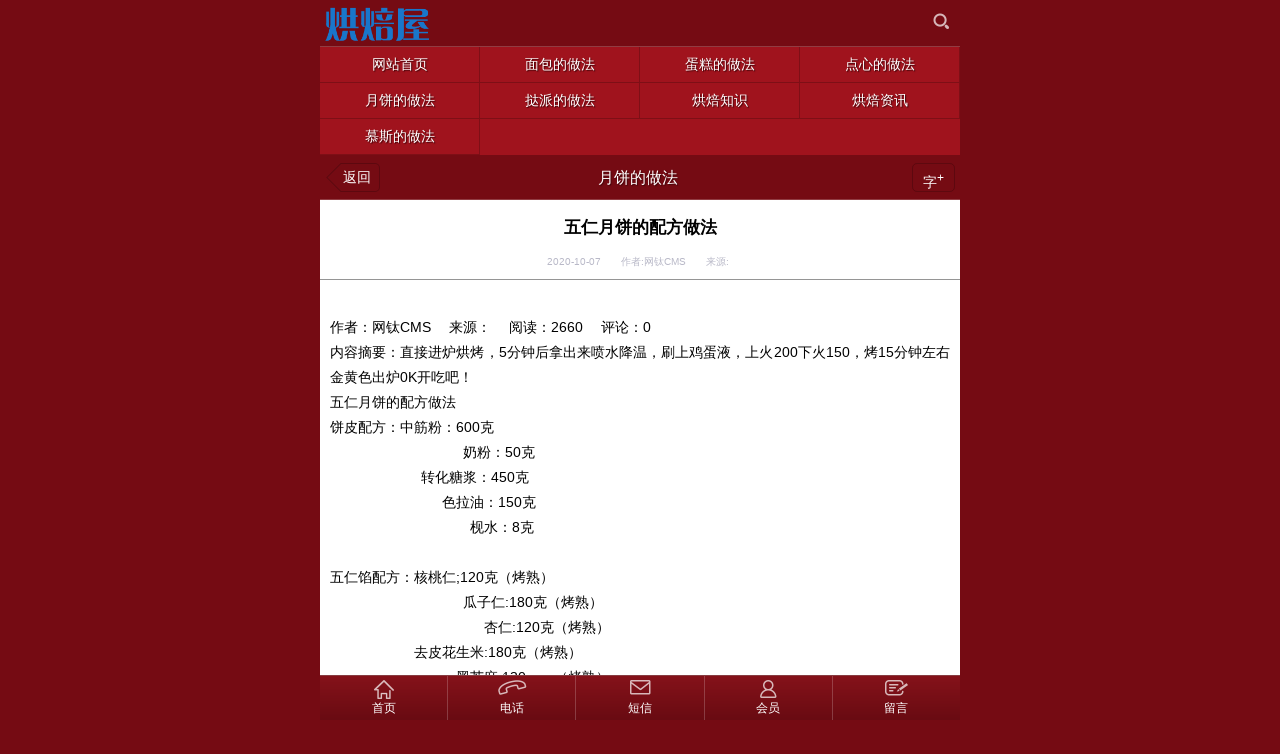

--- FILE ---
content_type: text/html; charset=UTF-8
request_url: https://m.hongpeiwu.com/news/487.html
body_size: 5833
content:
<!DOCTYPE html>
<html class="site_show">
<head>
	<meta http-equiv="Content-Type" content="text/html; charset=UTF-8" />
	<meta name="viewport" content="width=device-width, initial-scale=1.0, user-scalable=no, minimum-scale=1.0, maximum-scale=1.0" />
	<meta name="viewport" content="initial-scale=1.0,user-scalable=no,maximum-scale=1.0" media="(device-height: 568px)" />
	<meta name="apple-mobile-web-app-capable" content="yes" />
	<meta name="apple-mobile-web-app-status-bar-style" content="black" />
	<meta content="telephone=no" name="format-detection" />
	<meta name="applicable-device" content="mobile" />
	<meta name="location" content="province=福建;city=福州;coord=119.310315,26.088083">
	<title>五仁月饼的配方做法_月饼的做法_烘焙屋</title>
	<meta name="keywords" content="" />
	<meta name="description" content="作者：网钛CMS   来源：   阅读：2660   评论：0内容摘要：直接进炉烘烤，5分钟后拿出来喷水降温，刷上鸡蛋液，上火200下火150，烤15分钟左右金黄色出炉0K开吃吧！五仁月饼的配方做法饼皮配方：中筋粉：600克         奶粉：50克      转化糖浆：45......" />
		<meta property="og:type" content="article" />
	<meta property="og:site_name" content="烘焙屋" />
	<meta property="og:title" content="五仁月饼的配方做法" />
	<meta property="og:url" content="http://m.hongpeiwu.com/news/487.html" />
	<meta property="og:description" content="作者：网钛CMS   来源：   阅读：2660   评论：0内容摘要：直接进炉烘烤，5分钟后拿出来喷水降温，刷上鸡蛋液，上火200下火150，烤15分钟左右金黄色出炉0K开吃吧！五仁月饼的配方做法饼皮配方：中筋粉：600克         奶粉：50克      转化糖浆：45......" />
	<meta property="og:keywords" content="" />
	<meta property="og:release_date" content="2020-10-07 04:42:14" />


	<link rel="apple-touch-icon" href="../appleIco.png"/>
	<link rel="stylesheet" type="text/css" href="../template/share.css?v=7.01" />
	<link rel="stylesheet" type="text/css" href="../skin/red/style.css?v=7.01">
	<link rel="stylesheet" href="https://www.hongpeiwu.com/cache/web/siteWap.css?v=7.01" type="text/css" media="all" />

	<script language="javascript" type="text/javascript">
	var dbPathPart='../';
	var pcPathPart="https://www.hongpeiwu.com/";
	var webPathPart='../';
	var jsPathPart='../';
	var tplDir="default/";
	var webTypeName="show";
	</script>

	<script type="text/javascript" src="../js/Zepto.js?v=7.01"></script>
	<!-- <script type="text/javascript" src="../js/zepto.min.js?v=7.01"></script> -->
	<script type="text/javascript" src="../js/iScroll.js?v=7.01"></script>
	<script type="text/javascript" src="../js/lib.js?v=7.01"></script>
	<script type="text/javascript" src="../js/inc/clipboard.min.js?v=7.01"></script>
	<script type="text/javascript" src="https://www.hongpeiwu.com/cache/js/configJs.js?v=7.01&v2=20220320215926"></script>
	<script type="text/javascript" src="../js/inc/common.js?v=7.01"></script>

	<script type="text/javascript" src="../js/top.js?v=7.01"></script>
	<script type="text/javascript" src="../js/topNav.js?v=7.01"></script><!-- 导航 -->
	<script type="text/javascript" src="https://www.hongpeiwu.com/cache/js/OTca.js?v=7.01"></script>

</head>
<body >

<div id="area_html"><a name="topA"></a>
	<div id="area_body">
		<div id="area_main" >
			<header id="area_top" class="bodyActive">
				<section class="box_logo">
				<div>
					<!-- logo -->
					<div class="active logoBox"><a href="../"><img src="https://www.hongpeiwu.com/upFiles/images/202010090824577512.png" /></a></div>
					
					<div class="toolBox">
						<span class="line"></span>
						<!-- 搜索 -->
						<span class="toolItem active search">
							<a href="javascript:void(0)" onclick="CheckTopSearchBtn()"></a>
						</span>
						
						
						<span class="line"></span>
					</div>
				</div>


				<form id="referForm" name="referForm" method="get" action="" onsubmit="return CheckRefForm()">
				<input type="hidden" id="mudi2" name="mudi2" value="refer" />
				<input type="hidden" id="refMode" name="refMode" value="theme" />
				<section class="top_searchArea" id="top_search" style="display:none;">
					<div class="alertWindow" id="searchweighing">
					<div class="searchTab">
						<div class="searchTabScroll" id="firstUL">
							<ul>
							<li id="refMode_content" class="current active js_selecttype" data-pagenum="1" value="content" style="cursor:pointer;" onclick='SearchSel("content");'><span>正文</span></li><li id="refMode_source" class="active js_selecttype" data-pagenum="2" value="source" style="cursor:pointer;" onclick='SearchSel("source");'><span>来源</span></li><li id="refMode_theme" class="active js_selecttype" data-pagenum="3" value="theme" style="cursor:pointer;" onclick='SearchSel("theme");'><span>标题</span></li><li id="refMode_writer" class="active js_selecttype" data-pagenum="4" value="writer" style="cursor:pointer;" onclick='SearchSel("writer");'><span>作者</span></li><script language="javascript" type="text/javascript">SearchSel("content");</script>
							</ul>
							<span class="del active" id="backToFromHtml" ></span>
						</div>
					</div>
					<div class="searchInput noTouchMoveWrap">
						<span class="inputWrap"><input type="text" class="input1 js_checkvalue" id="refContent" name="refContent" placeholder="请输入关键字"></span>
						<input type="submit" class="button1 active" id="searchValue" value="搜索" />
					</div>
				</section>
				</form>

				

				</section>

				<!-- 导航 -->
								<nav class="box_nav2" >
					<ul class='li4'>
						<li><a href="../" title="网站首页" ><span class="active scrollOne" data-id="nav1">网站首页</span></a></li>
<li><a href="../news/list_3.html" title="面包的做法" ><span class="active scrollOne" data-id="nav3">面包的做法</span></a></li>
<li><a href="../news/list_4.html" title="蛋糕的做法" ><span class="active scrollOne" data-id="nav4">蛋糕的做法</span></a></li>
<li><a href="../news/list_5.html" title="点心的做法" ><span class="active scrollOne" data-id="nav5">点心的做法</span></a></li>
<li><a href="../news/list_6.html" title="月饼的做法" ><span class="active scrollOne" data-id="nav6">月饼的做法</span></a></li>
<li><a href="../news/list_7.html" title="挞派的做法" ><span class="active scrollOne" data-id="nav7">挞派的做法</span></a></li>
<li><a href="../news/list_8.html" title="烘焙知识" ><span class="active scrollOne" data-id="nav8">烘焙知识</span></a></li>
<li><a href="../news/list_9.html" title="烘焙资讯" ><span class="active scrollOne" data-id="nav9">烘焙资讯</span></a></li>
<li><a href="../news/list_10.html" title="慕斯的做法" ><span class="active scrollOne" data-id="nav10">慕斯的做法</span></a></li>

					</ul>
				</nav>
								</nav>
				<script type="text/javascript">topNav.init();</script> 
			</header>

			<div class="caClass ca101Style"></div>
			<div class='clear'></div>

			<div id="area_content">
	<script src="https://www.hongpeiwu.com/cache/js/infoSys.js?v=7.01" type="text/javascript"></script>
	<script src="../js/newsShow.js?v=7.01" type="text/javascript"></script>
	<script src="../js/base64.js?v=7.01" type="text/javascript"></script>

	<input type="hidden" id="infoID" name="infoID" value="487" />
	<input type="hidden" id="isUserCheck" name="isUserCheck" value="0" />
	<input type="hidden" id="isEnc" name="isEnc" value="0" />
	<input type="hidden" id="pageValue" name="pageValue" value="1" />

<div id="area_newsDet" class="newsDetBox">
	<section class="newsDetBox">
		<div class="area_subDetTitle bodyActive">
			<span class="active left">
				<div class="buttonBox active arrowBtn arrowLeftBtn">
					<a href="javascript:void(0);" onclick="history.back(-1);"><b><em></em></b><span>返回</span></a>
				</div>
			</span>
			<span class="center"><a href="../news/list_6.html" title="月饼的做法">月饼的做法</a></span>
			<span href="" class="active right">
				<div class="buttonBox fontSizeBtn active">
					<span>字<sup>+</sup></span>
					<div class="fontSizeBox">
						<div class="contentArrow">
							<em>◆</em><i>◆</i>
						</div>
						<ul class="contentBox">
							<li class="active">小</li>
							<li class="active">中</li>
							<li class="active">大</li>
						</ul>
					</div>
				</div>
			</span>
		</div>

		

		<article>
			<h1>五仁月饼的配方做法</h1>
			<p class="addiTheme"><span class="time">2020-10-07&ensp;&ensp;&ensp;&ensp;作者:网钛CMS&ensp;&ensp;&ensp;&ensp;来源:</span></p>

			<div class="caClass ca106Style"></div>
			<div class='clear'></div>

			<div class="htmlContent htmlFontSize" style="padding:0 10px;"></div>
			<div id="newsContent" class="htmlContent htmlFontSize padd10"><div><br />
作者：网钛CMS   来源：   阅读：2660   评论：0<br />
内容摘要：直接进炉烘烤，5分钟后拿出来喷水降温，刷上鸡蛋液，上火200下火150，烤15分钟左右金黄色出炉0K开吃吧！<br />
五仁月饼的配方做法<br />
饼皮配方：中筋粉：600克<br />
&ensp;&ensp;&ensp;&ensp;&ensp;&ensp;&ensp;&ensp;&ensp;&ensp;&ensp;&ensp;&ensp;&ensp;&ensp;&ensp;&ensp;&ensp;&ensp;奶粉：50克<br />
&ensp;&ensp;&ensp;&ensp;&ensp;&ensp;&ensp;&ensp;&ensp;&ensp;&ensp;&ensp;&ensp;转化糖浆：450克<br />
&ensp;&ensp;&ensp;&ensp;&ensp;&ensp;&ensp;&ensp;&ensp;&ensp;&ensp;&ensp;&ensp;&ensp;&ensp;&ensp;色拉油：150克<br />
&ensp;&ensp;&ensp;&ensp;&ensp;&ensp;&ensp;&ensp;&ensp;&ensp;&ensp;&ensp;&ensp;&ensp;&ensp;&ensp;&ensp;&ensp;&ensp;&ensp;枧水：8克<br />
<br />
五仁馅配方：核桃仁;120克（烤熟）<br />
&ensp;&ensp;&ensp;&ensp;&ensp;&ensp;&ensp;&ensp;&ensp;&ensp;&ensp;&ensp;&ensp;&ensp;&ensp;&ensp;&ensp;&ensp;&ensp;瓜子仁:180克（烤熟）<br />
&ensp;&ensp;&ensp;&ensp;&ensp;&ensp;&ensp;&ensp;&ensp;&ensp;&ensp;&ensp;&ensp;&ensp;&ensp;&ensp;&ensp;&ensp;&ensp;&ensp;&ensp;&ensp;杏仁:120克（烤熟）<br />
&ensp;&ensp;&ensp;&ensp;&ensp;&ensp;&ensp;&ensp;&ensp;&ensp;&ensp;&ensp;去皮花生米:180克（烤熟）<br />
&ensp;&ensp;&ensp;&ensp;&ensp;&ensp;&ensp;&ensp;&ensp;&ensp;&ensp;&ensp;&ensp;&ensp;&ensp;&ensp;&ensp;&ensp;黑芝麻:120&ensp;&ensp;&ensp;&ensp;（烤熟）<br />
&ensp;&ensp;&ensp;&ensp;&ensp;&ensp;&ensp;&ensp;&ensp;&ensp;&ensp;&ensp;&ensp;&ensp;&ensp;&ensp;&ensp;&ensp;葡萄干:180克<br />
&ensp;&ensp;&ensp;&ensp;&ensp;&ensp;&ensp;&ensp;&ensp;&ensp;&ensp;&ensp;&ensp;&ensp;&ensp;&ensp;&ensp;&ensp;&ensp;&ensp;&ensp;蜂蜜:270克(糖浆也是可以的）<br />
&ensp;&ensp;&ensp;&ensp;&ensp;&ensp;&ensp;&ensp;&ensp;&ensp;&ensp;&ensp;&ensp;&ensp;&ensp;&ensp;&ensp;&ensp;凉开水：240克。<br />
&ensp;&ensp;&ensp;&ensp;&ensp;&ensp;&ensp;&ensp;&ensp;&ensp;&ensp;&ensp;&ensp;&ensp;色拉油油：100克。<br />
&ensp;&ensp;&ensp;&ensp;&ensp;&ensp;&ensp;&ensp;&ensp;&ensp;&ensp;&ensp;&ensp;&ensp;&ensp;熟糯米粉：350克。（也可烤熟面粉）<br />
&ensp;&ensp;做法：<br />
<br />
五仁月饼的配方做法<br />
<br />
1先制作饼皮，一个干净的盆里倒入转化糖浆，枧水，搅拌均匀后倒入油，再次搅拌到看不到油星儿，筛入混合好的面粉和奶粉，用刮刀翻拌一下拌均匀，盖上保鲜膜醒半个小时，<br />
<br />
五仁月饼的配方做法<br />
<br />
<br />
2现在制作五仁馅儿，把核桃仁，花生米，杏仁用擀面杖擀碎，也不要太碎，有点颗粒才好吃，然后将核桃仁，杏仁，花生米，瓜子仁，黑芝麻，葡萄干混合放在一个干净的盆里<br />
<br />
倒入剩下的所有材料！待用<br />
<br />
五仁月饼的配方做法<br />
<br />
<br />
3用小模具50克的，，我50克的月饼模，我是馅儿30克，皮20克，这样好包些<br />
<br />
都搓好了，包成圆形，沾点面粉进模具，漂亮的月饼就出来了！<br />
<br />
五仁月饼的配方做法<br />
<br />
五仁月饼的配方做法<br />
<br />
<br />
4直接进炉烘烤，5分钟后拿出来喷水降温，刷上鸡蛋液，上火200下火150，烤15分钟左右金黄色出炉0K开吃吧！<br />
<br />
<br />
五仁月饼的配方做法<br />
<br />
<br />
更多点心配方做法：丹麦酥脆麻花的配方做法<br />
<br />
<br />
更多蛋糕配方做法：香蕉蛋糕的配方制作法<br /><div id="newsEncCont" class="clrFix"></div></div></div>
			<div class="htmlContent htmlFontSize" style="padding:0 10px;"></div>

			<div class="caClass ca107Style"></div>
			<div class='clear'></div>

			<div class="keyBox bodyActive"></div><div class="addiTheme2">阅读:<font id="infoReadNum">2081</font>&ensp;&ensp;&ensp;&ensp;评论:<font id="infoReplyNum">0</font></div>

			
				<div class="prevNextBox bodyActive">
					<section class="active pagePrev">
						<a href="../news/694.html"><p class="p1">上一条</p></a>
						<p class="p2"><a href="../news/694.html" title="无糖五仁月饼配方做法分享">无糖五仁月饼配方做法分享</a></p>
						<p class="arrow"></p>
					</section>

					<section  class="active pageNext">
						<a href="../news/480.html"><p class="p1">下一条</p></a>
						<p class="p2"><a href="../news/480.html" title="月饼的分类有哪些？">月饼的分类有哪些？</a></p>
						<p class="arrow"></p>
					</section>
				</div>
				

			<script language='javascript' type='text/javascript'>AjaxGetDeal("../deal_js.php?mudi=newsDeal&mode=wap&dataID=487&isNoReturn=0");</script>
		</article>
	</section>
</div>


<div class="caClass ca108Style"></div>
<div class='clear'></div>
<section class="newsAboutBox bodyActive">
	<div class="itemTitle">
		<ul>
			<li id="newsAboutTab1" class="active current newsAboutOne" data-type="0">
				<div><span class="text">相关文章</span></div>
			</li>
			<li id="newsAboutTab2" class="active newsAboutOne" data-type="1">
				<div><span class="text">热门文章</span></div>
			</li>
		</ul>
		<span class="active jsNewsAbout">
			<em class="icon up" id="newsAboutArrow"></em>
		</span>
	</div>
	<div id="newsAboutMain">
		<div class="newsAboutContent" id="newsAboutList1">
			<ul class="newsListBox newsListStyle">
			<li class="active newsTabsContent" data-id="489">	<h3 class="newsTitle"><a href="../news/489.html" style="" title="烘焙工厂的防腐细节有哪些？"><span class="name">烘焙工厂的防腐细节有哪些？</span></a></h3></li><li class="active newsTabsContent" data-id="488">	<h3 class="newsTitle"><a href="../news/488.html" style="" title="日本有一个小店一年四季只做派"><span class="name">日本有一个小店一年四季只做派</span></a></h3></li><li class="active newsTabsContent" data-id="486">	<h3 class="newsTitle"><a href="../news/486.html" style="" title="纯可可脂和代可可脂的区别："><span class="name">纯可可脂和代可可脂的区别：</span></a></h3></li><li class="active newsTabsContent" data-id="485">	<h3 class="newsTitle"><a href="../news/485.html" style="" title="巧克力橙味蛋糕"><span class="name">巧克力橙味蛋糕</span></a></h3></li><li class="active newsTabsContent" data-id="484">	<h3 class="newsTitle"><a href="../news/484.html" style="" title="凯托巧克力布朗尼"><span class="name">凯托巧克力布朗尼</span></a></h3></li><li class="active newsTabsContent" data-id="483">	<h3 class="newsTitle"><a href="../news/483.html" style="" title="法棍泡芙的配方与做法分享"><span class="name">法棍泡芙的配方与做法分享</span></a></h3></li><li class="active newsTabsContent" data-id="482">	<h3 class="newsTitle"><a href="../news/482.html" style="" title="烘焙油脂的作用有哪些？"><span class="name">烘焙油脂的作用有哪些？</span></a></h3></li><li class="active newsTabsContent" data-id="481">	<h3 class="newsTitle"><a href="../news/481.html" style="" title="千层维也纳吐司的配方和做法"><span class="name">千层维也纳吐司的配方和做法</span></a></h3></li>
			</ul>
		</div>
		<div class="newsAboutContent" id="newsAboutList2" style="display:none">
			<ul class="newsListBox newsListStyle">
			<li class="active newsTabsContent" data-id="715"><h3 class="newsTitle"><a href="../news/715.html" title="月饼烤裂了的原因有哪些？关于月饼问题汇总"><span class="name" style="">月饼烤裂了的原因有哪些？关于月饼问题汇总</span></a></h3></li><li class="active newsTabsContent" data-id="97"><h3 class="newsTitle"><a href="../news/97.html" title="月饼吃不完，应该如何处理呢？"><span class="name" style="">月饼吃不完，应该如何处理呢？</span></a></h3></li><li class="active newsTabsContent" data-id="741"><h3 class="newsTitle"><a href="../news/741.html" title="面包店最基本的生产管理有哪些？"><span class="name" style="">面包店最基本的生产管理有哪些？</span></a></h3></li><li class="active newsTabsContent" data-id="433"><h3 class="newsTitle"><a href="../news/433.html" title="漂亮的港式蛋挞最简单的做法"><span class="name" style="">漂亮的港式蛋挞最简单的做法</span></a></h3></li><li class="active newsTabsContent" data-id="432"><h3 class="newsTitle"><a href="../news/432.html" title="冰皮月饼最简单的做法"><span class="name" style="">冰皮月饼最简单的做法</span></a></h3></li><li class="active newsTabsContent" data-id="480"><h3 class="newsTitle"><a href="../news/480.html" title="月饼的分类有哪些？"><span class="name" style="">月饼的分类有哪些？</span></a></h3></li><li class="active newsTabsContent" data-id="487"><h3 class="newsTitle"><a href="../news/487.html" title="五仁月饼的配方做法"><span class="name" style="">五仁月饼的配方做法</span></a></h3></li><li class="active newsTabsContent" data-id="331"><h3 class="newsTitle"><a href="../news/331.html" title="通透月饼的配方以及具体做法"><span class="name" style="">通透月饼的配方以及具体做法</span></a></h3></li>
			<!-- <div class="newsListNoContent"><span>暂无内容内容</span></div> -->
			</ul>
		</div>
	</div>
</section>
<script type="text/javascript">newsAbout.init();</script>



	<div class="caClass ca109Style"></div>
	<div class='clear'></div>
			<section class="newsReplyBox bodyActive">
			<div class="itemTitle">
				<ul>
					<li id="newsReplyTab1" class="active current newsReplyOne" data-type="0">
						<div><span class="text">相关评论</span></div>
					</li>
					<!-- <li id="newsReplyTab2" class="active newsReplyOne" data-type="1">
						<div><span class="text">我要评论</span></div>
					</li> -->
				</ul>
				<span class="active jsNewsReply">
					<em class="icon up" id="newsReplyArrow"></em>
				</span>
			</div>
			<div id="newsReplyMain">
				<div class="newsAboutContent" id="newsReplyList1">
					<div class="messageMain" id="messageListBox"></div>
				</div>
				<div class="newsAboutContent">
					<div class="messageMain noTouchMoveBox" id="messageWriteBox" style="display:;"></div>
				</div>
				<div class="newsAboutContent" id="newsReplyList2" style="display:none">
					<!-- <div class="messageMain noTouchMoveBox" id="messageWriteBox" style="display:;"></div> -->
				</div>
			</div>
		</section>
		<script type="text/javascript">newsReply.init();</script>
	
				
			</div>

			<div class="caClass ca102Style"></div>
			<div class='clear'></div>

			<div id="area_bottom" name="bottom" class="bodyActive">
				<section class="box_bottom">
					<div class="htmlContent">
						<div style="text-align:center; ">
							<div class='clear' style="height:10px;"></div>
							www.hongpeiwu.com COPYRIGHT © 2021
							<br /><a href="https://www.hongpeiwu.com/news/487.html" onclick='SetCookie("wap_otcms","pc");document.location.href="https://www.hongpeiwu.com/selWapPc.php?go=pc&goUrl=https%3A%2F%2Fwww.hongpeiwu.com%2Fnews%2F487.html";return false;' title="电脑版">【电脑版】</a>&ensp;&ensp;<a href="#topA" style="color:blue;">【回到顶部】</a>
						</div>
					</div>
				</section>
			</div>

			<div class="caClass ca103Style"></div>
			<div class='clear'></div>

		</div>
	</div>


	
			<div class="area_bottomMenuH"></div>
			<footer id="area_bottomMenu" class="bodyActive">
				<div class="box_bottomMenu">
					<div class="bottomMenuBox">
						<div>
							<ul class="toolMenuBox"><li class="active"><a href="../" title="首页"><span class="icon home"></span><span class="text">首页</span></a></li><li class="active"><a href="tel:" title="电话"><span class="icon tel"></span><span class="text">电话</span></a></li><li class="active"><a href="sms:" title="短信"><span class="icon email"></span><span class="text">短信</span></a></li><li class="active"><a href="../users.php" title="会员"><span class="icon member"></span><span class="text">会员</span></a></li><li class="active"><a href="../message.php" title="留言"><span class="icon message"></span><span class="text">留言</span></a></li></ul>
							<div class="toolMoreBox" id="toolMoreBox" style="display:none;">
								<div>
									<ul class="contentBox"></ul>
									<div class="contentArrow"><em></em></div>
								</div>
							</div>
						</div>
					</div>
				</div>
			</footer>

</div>


	<div class='window_mengceng' id='baiduShare' style='display:none;' onclick="this.style.display='none';"><!--  -->
		<div class='window_fudong'>

		</div>
	</div>


</body>
</html>

--- FILE ---
content_type: text/html; charset=UTF-8
request_url: https://m.hongpeiwu.com/deal_js.php?mudi=newsDeal&mode=wap&dataID=487&isNoReturn=0
body_size: 55
content:
/* +1 */

				try {
					document.getElementById("infoReadNum").innerHTML="2082";
				}catch (e) {}
				try {
					document.getElementById("infoReplyNum").innerHTML="0";
				}catch (e) {}
				try {
					document.getElementById("replyBoxNum").innerHTML="0";
				}catch (e) {}
				$(function (){
					try {
						document.getElementById("infoReadNum").innerHTML="2082";
					}catch (e) {}
					try {
						document.getElementById("infoReplyNum").innerHTML="0";
					}catch (e) {}
					try {
						document.getElementById("replyBoxNum").innerHTML="0";
					}catch (e) {}
				});
				

--- FILE ---
content_type: text/html; charset=UTF-8
request_url: https://m.hongpeiwu.com/news_deal.php?mudi=messageSend&dataID=487&webPathPart=a
body_size: -40
content:
<div class="newsListNoContent"><span>暂无评论</span></div>

--- FILE ---
content_type: text/html; charset=UTF-8
request_url: https://m.hongpeiwu.com/news_deal.php?mudi=messageWrite&dataID=487&webPathPart=a
body_size: 728
content:

		<form id="replyForm" name="replyForm" method="post" action="../news_deal.php?mudi=message" onsubmit="return CheckReplyForm();">
		<script language="javascript" type="text/javascript">document.write('<input type="hidden" name="backURL" value="'+ document.location.href +'" />')</script>
		<input type="hidden" id="rndMd5" name="rndMd5" value="93551ea0b33215ef388a2aa0da5ae12b" />
		<input type="hidden" name="infoID" value="487" />
		<input type="hidden" name="isReply" value="1" />
		<input type="hidden" id="replyUserID" name="replyUserID" value="0" />
		<input type="hidden" id="replyContentMaxLen" name="replyContentMaxLen" value="500" />
			<ul>
			<li class="cont">
				<a id="replyArea" name="replyArea"></a>
				<div id="replyUserStr" style="padding:2px 0;color:blue;font-weight:bold;"></div>
				<textarea id="replyContent"  name="replyContent" class="textarea1" style="height:100px;" placeholder="输入您的评论内容"></textarea>
			</li>
			<li class="name">
			<input class="input1" type="text" id="replyUser" name="replyUser" value="游客" maxlength="20" placeholder="输入您的昵称" />
			</li>
			<li class="verCode">
				<div style="float:right;"><span id="conMaxLenBox" class="font2_2"></span></div>
				<input type="text" id="verCode" name="verCode" maxlength="16" class="input1" onfocus='GetVerCode("input")' placeholder="输入验证码" title="如看不清验证码，可以点击验证码进行更换" />&ensp;&ensp;<span id="showVerCode" onclick='GetVerCode("font")' style="color:red;cursor:pointer;">点击获取验证码</span>
			</li>
			<li class="submitBtn">
				<input type="submit" class="button1 active" value="发表评论" />
			</li>
			</ul>
		</form>
		

--- FILE ---
content_type: text/css
request_url: https://m.hongpeiwu.com/template/share.css?v=7.01
body_size: 18481
content:
body{font-family:simsun,"宋体","Microsoft YaHei",Helvetica,Arial,sans-serif;background:#750B13;-webkit-text-size-adjust:100%;font-size:14px;}
*{padding:0;margin:0;-webkit-tap-highlight-color:rgba(0,0,0,0);-webkit-touch-callout:none;}
nav,footer,section,header,article{display:block;}
ul{list-style:none;}
a:link,a:visited,a:hover,a:active{color:#000;text-decoration:none;}
input,textarea,button{-moz-border-radius:0;-webkit-border-radius:0;border-radius:0;}
fieldset	{ padding:5px 10px 8px 10px; line-height:1.5; }
.clear,.clr{clear:both;height:0;line-height:0;font-size:0;border:none;padding:0;margin:0;width:100%;display:block;overflow:hidden;}
.clearFix:before,.clearFix:after, .clrFix:before,.clrFix:after{ content:" ";display:block;height:0;overflow:hidden;clear:both; }
.clearFix,.clrFix{*zoom:1;}
.fl	{ float:left; }
.fr	{ float:right; }
.display { display:none; }
.padd10	{ padding:10px; }
.padd3td td	{ padding:3px; }
.padd5td td	{ padding:5px; }
.padd2_4td td	{ padding:4px 2px 4px 2px; }
.marTop20	{ margin-top:20px; }
.formText	{ width:250px;border:1px #abadb3 solid;padding:2px; height:20px; }

.input1,.textarea1,.button1{-webkit-appearance:none;}
.input1,.select1{width:100%;height:35px;padding:0 10px;line-height:normal;background:#fdfdfd;color:#545454;border-top:1px solid #858585;border-left:1px solid #afafaf;border-right:1px solid #afafaf;border-bottom:1px solid #c9c9c9;-webkit-box-shadow:1px 2px 3px #b7b7b7 inset;box-shadow:1px 2px 3px #b7b7b7 inset;background:-webkit-gradient(linear,0 0,0 100%,from(#fdfdfd),to(#fdfdfd));-webkit-box-sizing:border-box;box-sizing:border-box;}
.input-error{border:1px solid #c40303;}
.input-ok{border:1px solid #249502;}
.input1:focus{border:1px solid #249502;}
.textarea1{width:100%;height:130px;padding:10px;line-height:20px;background:#fdfdfd;color:#545454;border-top:1px solid #858585;border-left:1px solid #afafaf;border-right:1px solid #afafaf;border-bottom:1px solid #c9c9c9;-webkit-box-shadow:1px 2px 3px #b7b7b7 inset;box-shadow:1px 2px 3px #b7b7b7 inset;background:-webkit-gradient(linear,0 0,0 100%,from(#fdfdfd),to(#fdfdfd));resize:none;-webkit-box-sizing:border-box;box-sizing:border-box;}
.button1{max-width:576px;height:36px;line-height:36px;font-size:16px;color:#fff;text-align:center;background:#99121c;border-top:1px solid #b33f48;border-bottom:1px solid #620b12;border-left:1px solid #b33f48;border-right:1px solid #620b12;text-shadow:1px 1px 1px #43060b;-webkit-box-sizing:border-box;box-sizing:border-box;padding:0 10px;white-space:nowrap;overflow:hidden;}
.button1.touch{border-top:1px solid #923319;background:#750b13;}
.button2{max-width:576px;height:22px;line-height:20px;font-size:12px;color:#fff;text-align:center;background:#99121c;border-top:1px solid #b33f48;border-bottom:1px solid #620b12;border-left:1px solid #b33f48;border-right:1px solid #620b12;text-shadow:1px 1px 1px #43060b;-webkit-box-sizing:border-box;box-sizing:border-box;padding:0 10px;white-space:nowrap;overflow:hidden;}
.button2.touch{border-top:1px solid #923319;background:#750b13;}
.input1Btn	{ font-size:14px;color:blue;cursor:pointer; padding:2px 0; }


.cols1Box{width:100%;}
.cols2Box{width:50%;}
.cols3Box{width:33%;}
.cols3Box:nth-child(2){width:34%;}
.cols4Box{width:25%;}
.cols5Box{width:20%;}


.tabLine1		{ border-top:#000000 1px solid;border-right:#000000 1px solid; }
.tabLine1 td	{ border-left:#000000 1px solid;border-bottom:#000000 1px solid;font-size:12px; }
.tabLine1 td td	{ border:none; }

.tabLine2		{ border-top:#858b98 1px solid;border-right:#858b98 1px solid; }
.tabLine2 td	{ border-left:#858b98 1px solid;border-bottom:#858b98 1px solid;font-size:12px; }
.tabLine2 td td	{ border:none; }

.tabLine3		{ border-top:#d4d4d4 1px solid;border-right:#d4d4d4 1px solid; }
.tabLine3 td	{ border-left:#d4d4d4 1px solid;border-bottom:#d4d4d4 1px solid;font-size:12px; }
.tabLine3 td td	{ border:none; }

.font2_1 { font-size:14px; color:#bf3131; font-family:simsun,"Microsoft YaHei",Arial; }
a.font2_1:hover	{ font-size:14px; color: #f45151; font-family:simsun,"Microsoft YaHei",Arial; }
.font2_2 { font-size:12px; color:#bf3131; font-family:simsun,"Microsoft YaHei",Arial; }
a.font2_2:hover	{ font-size:12px; color: #f45151; font-family:simsun,"Microsoft YaHei",Arial; }


/* *** 通用框标题栏区域 *** */
.itemTitle{height:35px;line-height:35px;padding:0;background:#a1131d;overflow:hidden;display:-webkit-box;display:box;-webkit-box-orient:horizontal;box-orient:horizontal;}
.itemTitle.touch{background:#750b13;}
.itemTitle em{display:inline-block;}
.itemTitle .areaL{display:block;-webkit-box-flex:1;box-flex:1;}
.itemTitle .areaL .title{min-width:200px;height:19px;font-size:17px;line-height:19px;margin:8px 0 0 10px;font-weight:bold;color:#fff;text-shadow:1px 1px 1px #43060b;overflow:hidden;word-wrap:break-word;word-break:break-all;}
.itemTitle .more{width:34px;height:35px;border-left:1px solid #bd5a61;float:right;}
.itemTitle .more.touch{background:#750b13;}
.itemTitle .more .icon{width:13px;height:13px;display:block;margin:11px 0 0 11px;background:url(../images/whiteArrowR.png) no-repeat 5px 50%;}
.itemTitle .areaR{height:35px;display:block;}
.itemTitle .areaR .more{width:35px;height:35px;border:none;}
.itemTitle ul{width:100%;overflow:hidden;}
.itemTitle ul li{width:50%;float:left;color:#fff;text-shadow:1px 1px 1px #43060b;}
.itemTitle ul li.touch{background:#750b13;}
.itemTitle ul li div{height:35px;text-align:center;border-right:1px solid #bd5a61;}
.itemTitle ul li:nth-last-child(1) div{border:none;}
.itemTitle ul li span{height:19px;font-size:17px;line-height:19px;margin:8px 0 0 10px;font-weight:bold;display:inline-block;vertical-align:top;text-align:left;overflow:hidden;word-wrap:break-word;word-break:break-all;}
.itemTitle ul li .number{max-width:40px;height:16px;line-height:16px;font-size:14px;background:#d0898e;padding:0 10px;-webkit-border-radius:10px;border-top-radius:10px;color:#000;text-shadow:0 0 0 #111;vertical-align:top;margin:10px 10px 0 0;display:inline-block;}
.itemTitle li.current{background:#750b13 url(../images/itemTitleCurr.png) no-repeat 50% 100%;}
.itemTitle .cols1Box{width:100%!important;}
.itemTitle .cols1Box div{text-align:left!important;}
.itemTitle .cols1Box .text{max-width:245px;}
.itemTitle .cols1Box.current{background:none;}
.itemTitle .cols2Box{width:50%!important;}
.itemTitle .cols2Box .text{max-width:100px;}
.itemTitle .cols3Box{width:33%!important;}
.itemTitle .cols3Box:nth-child(2){width:34%!important;}
.itemTitle .cols3Box .text{max-width:100px;}

/* *** 通用框内容栏区域 *** */
.htmlContent{line-height:1.8;font-variant:normal;font-stretch:normal;text-transform:none;text-indent:0;text-align:justify;vertical-align:baseline;letter-spacing:normal;word-spacing:normal;letter-spacing:normal;word-spacing:normal;white-space:normal;word-break:normal;word-wrap:break-word;background:transparent none repeat scroll 0 0;float:none;width:auto;height:auto;clear:none;z-index:auto;text-justify:auto;overflow:hidden;visibility:inherit;margin:auto;color:#000;}
.htmlContent u{text-decoration:none;}
.htmlContent img{margin:5px 0 5px 0; /*max-width:320px!important;max-height:auto!important;*/vertical-align:middle;}
.htmlContent ul,.htmlContent ol{background:transparent none repeat scroll 0 0;width:auto;display:block;height:auto;float:none;padding-left:25px;}
.htmlContent ul{list-style:disc;}
.htmlContent ol{list-style:decimal;}
.htmlContent li{background:transparent none repeat scroll 0 0;width:auto;float:none;height:auto;text-align:left;line-height:1.8;}
.htmlContent p{line-height:1.8;color:#000;}
.htmlContent h3,.htmlContent h1{font-size:17px!important;font-weight:bold!important;line-height:20px!important;height:auto!important;padding:0!important;margin:0!important;border:none!important;}
.htmlContent center { text-align:center;margin:0 auto; }
.htmlContent strong,.htmlContent b { font-weight:bold; }
#newsContent img:not(.img1){max-width:99% !important;height:auto !important}
.copyTextArea	{ width:99%; text-align:center; padding:12px 0px; }
.copyTextArea .txtarea { width:96%;height:60px;font-size:16px;padding:3px; border:2px red solid; }
.copyTextArea .copyTextDiv {  }
.copyTextArea .copyTextBtn	{ padding:5px 10px; font-size:16px; border:2px red solid; color:red; }


#area_html{}
#area_body{width:100%;min-width:320px;background:#750B13 url(../images/loading2.gif) no-repeat 50% 50%;}
#area_main{min-width:320px;max-width:640px;background:#fff;margin:0 auto;overflow:hidden;position:relative;margin-bottom:45px;}
#area_top{width:100%;}

/* *** 页头logo区域 *** */
.box_logo{width:100%;height:46px;background:#750b13;position:relative;border-bottom:1px solid rgba(255,255,255,0.2);}
.box_logo>div{width:100%;display:-webkit-box;-webkit-box-orient:horizontal;display:box;box-orient:horizontal;}
.box_logo .logoBox{height:46px;-webkit-box-flex:1;box-flex:1;text-align:left;display:-webkit-box;-webkit-box-align:center;display:box;box-align:center;}
.box_logo .logoBox img{max-width:100%;max-height:46px;margin:0 auto;display:block;margin:0;}
.box_logo .toolBox{text-align:left;height:46px;}
.box_logo .toolBox span{float:left;}
.box_logo .toolBox .toolItem{width:38px;height:46px;}
.box_logo .toolBox .line{width:1px;height:35px;float:left;margin:0;background:-webkit-gradient(linear,0 0,0 100%,from(rgba(255,255,255,0.4)),to(rgba(255,255,255,0)));display:none;}
.box_logo .toolBox .current,.box_logo .toolBox .touch{background:#600910;}
.box_logo .toolBox a{width:38px;height:46px;display:block;text-decoration:none;background:url(../images/common.png) no-repeat;background-size:400px;}
.box_logo .toolBox .search a{background-position:-100px 0;}
.box_logo .toolBox .lang a{background-position:-138px 0;}
.box_logo .toolBox .download a{background-position:-176px 0;}

.top_downArea{width:100%;position:absolute;top:46px;right:0;z-index:9999;background:#600910;display:none;}
.top_downArea li{height:79px;border-bottom:1px solid #4d070d;display:-webkit-box;display:box;-webkit-box-orient:horizontal;box-orient:horizontal;}
.top_downArea .contL{width:240px;height:79px;display:block;-webkit-box-flex:1;box-flex:1;}
.top_downArea .contL em{display:block;margin:0 0 5px 20px;}
.top_downArea .contL img{max-width:45px;max-height:15px;}
.top_downArea .name{font-weight:bold;font-size:20px;padding-top:15px;color:#fff;}
.top_downArea .info{color:#8a8a8a;}
.top_downArea .contR{width:80px;display:block;padding-top:15px;}
.top_downArea .contR.touch{background:#ce262d;}
.top_downArea .contR em{display:block;}
.top_downArea .text{text-align:center;color:#fff;text-shadow:1px 1px 1px #43060b;}
.top_downArea .icon{width:24px;height:24px;margin:0 auto 10px auto;}
.top_downArea i{display:block;margin:0 auto;background:#8fc31f;}
.top_downArea .icon01{width:9px;height:9px;}
.top_downArea .icon02{width:0;height:0;border-left:10px solid transparent;border-right:10px solid transparent;border-top:10px solid #8fc31f;background:none;}
.top_downArea .icon03{width:20px;height:2px;}

.top_searchArea .alertWindow{top:46px;overflow:hidden;z-index:9999;display:block;-webkit-transform:height;-webkit-transition-timing-function:ease-out;-webkit-transition-duration:250ms;}
.top_searchArea .searchTab{height:38px;padding:0 0 0 10px;position:relative;background:#600910;z-index:9999;}
.top_searchArea .searchTabScroll{margin:0 38px 0 0;overflow:hidden;}
.top_searchArea .searchTab .del{width:38px;height:38px;display:block;position:absolute;top:0;right:0;background:url(../images/common.png) no-repeat 0 0;display:none;}
.top_searchArea .searchTab .del.touch{background-position:0 -38px;}
.top_searchArea .searchTab ul{overflow:hidden;display:-webkit-box;display:box;}
.top_searchArea .searchTab li{height:35px;line-height:35px;padding:0 10px;margin:3px 0 0 0;color:#fff;}
.top_searchArea .searchTab .current,.top_searchArea .searchTab .touch{background:#a1131d;}
.top_searchArea .searchInput{height:50px;position:relative;z-index:9999;background:#a1131d;padding:0 10px;display:-webkit-box;display:box;-webkit-box-orient:horizontal;box-orient:horizontal;}
.top_searchArea .inputWrap{display:block;margin:7px 0 0 0;position:relative;-webkit-box-flex:1;box-flex:1;}
.top_searchArea .inputWrap .del{width:36px;height:36px;display:block;position:absolute;top:0;right:0;}
.top_searchArea .inputWrap .del .icon{width:20px;height:20px;display:block;background:#999 url(../images/img_del.png) no-repeat 50% 50%;margin:8px 0 0 8px;-webkit-border-radius:10px;border-radius:10px;}
.top_searchArea .inputWrap .del.touch .icon{background:#ff2929 url(../images/img_del.png) no-repeat 50% 50%;}
.top_searchArea input{width:100%;line-height:normal;}
.top_searchArea .button1{width:80px;height:35px;margin:7px 0 0 0;}
.top_searchArea .searchTab ul{overflow:hidden;}
.top_searchArea .searchResult{background:#fff;}
.top_searchArea .z3g-noResult{padding:10px 20px;}
.top_searchArea .z3g-noResult p{line-height:20px;text-align:center;}
.top_searchArea .moreWrap{text-align:center;padding:20px 0;}
.top_searchArea .moreWrap span{height:20px;padding-left:20px;display:inline-block;}


/* *** 页头导航区域 *** */
.box_nav{width:100%;position:relative;background:#a0131d;}
.box_nav .navMain{height:36px;overflow:hidden;margin:0 20px;}
.box_nav .navMain ul{overflow:hidden;display:-webkit-box;display:box;-webkit-box-orient:horizontal;box-orient:horizontal;}
.box_nav .navMain li{min-width:70px;text-align:center;}
.box_nav .navMain span{height:36px;line-height:36px;padding:0 2px;display:block;color:#fff;text-align:center;text-shadow:1px 1px 1px #43060b;border-left:1px solid #7e0f16;}
.box_nav .navMain .current,.box_nav .navMain .touch{background:#ce262d;}

.box_nav .navArrowL,.box_nav .navArrowR{width:18px;height:36px;float:left;position:absolute;top:0;}
.box_nav .navArrowL.touch,.box_nav .navArrowR.touch{background:#ce262d;}
.box_nav .disTap span{opacity:.3;}
.box_nav .navArrowL{left:0;border-left:1px solid #a0131d;}
.box_nav .navArrowR{right:0;border-left:1px solid #7e0f16;}
.box_nav .navArrowL span,.box_nav .navArrowR span{width:8px;height:15px;display:block;margin:10px 0 0 4px;overflow:hidden;line-height:0;position:relative;}
.box_nav .navArrowR span{margin-left:6px;}
.box_nav .navArrowL em,.box_nav .navArrowR em{width:7px;height:7px;display:block;border:2px solid #fff;-webkit-transform:rotate(45deg);position:absolute;top:2px;left:3px;}
.box_nav .navArrowR em{left:-6px;}

.box_nav2{width:100%;background:#a0131d;}
.box_nav2 ul{width:100%;overflow:hidden;}
.box_nav2 li{min-width:25%;float:left;text-align:center;}
.box_nav2 li span{height:35px;line-height:35px;padding:0 2px;display:block;color:#fff;text-align:center;text-shadow:1px 1px 1px #43060b;border-right:1px solid #7e0f16;border-bottom:1px solid #7e0f16;overflow:hidden;word-wrap:break-word;word-break:break-all;}
.box_nav2 li .current,.box_nav2 li .touch{background:#ce262d;}
.box_nav2 ul.li3 li{min-width:33.33%;}
.box_nav2 ul.li2 li{min-width:50%;}

/* *** 页头图标导航区域 *** */
.box_imgNav{padding:10px 0 0 0;}
.box_imgNav .imgNavMain ul{overflow:hidden;}
.box_imgNav .imgNavMain li{width:32%;float:left;margin-bottom:3px;}
.box_imgNav .imgNavMain .imgBox,.box_imgNav .imgNavMain .imgBox{width:54px;height:54px;}
.box_imgNav .imgNavMain li .imgBox{margin:0 auto;display:-webkit-box;-webkit-box-orient:horizontal;-webkit-box-pack:center;-webkit-box-align:center;display:box;box-orient:horizontal;box-pack:center;box-align:center;border-radius:8px;-webkit-border-radius:8px;background:#a1131d;}
.box_imgNav .imgNavMain img{max-width:54px;max-height:54px;}
.box_imgNav .imgNavMain h3{height:28px;line-height:14px;font-size:12px;padding:0 5px;text-align:center;overflow:hidden;word-wrap:break-word;word-break:break-all;}
.box_imgNav .imgNavMain li{width:25%;}
.box_imgNav .imgNavMain .imgBox{margin:0 auto;border-radius:12px;-webkit-border-radius:12px;border:5px solid #fff;}
.box_imgNav .imgNavMain .touch .imgBox{border-color:rgba(0,0,0,0.1);}
.box_imgNav .noBgColor{background:none!important;border-radius:0!important;-webkit-border-radius:0!important;}

/* *** 图片轮播区域 *** */
.box_imgSlide{text-align:center;position:relative;}
.box_imgSlide .imgSlideScrollBox{max-width:640px;height:100%;margin:0 auto;overflow:hidden;display:-webkit-box;display:box;-webkit-box-orient:horizontal;box-orient:horizontal;-webkit-box-align:stretch;box-align:stretch;}
.box_imgSlide .slideLeft{height:100%;background-color:rgba(0,0,0,0.2);position:relative;z-index:200;-webkit-box-flex:1;box-flex:1;display:none;}
.box_imgSlide .slideRight{height:100%;background-color:rgba(0,0,0,0.2);position:relative;z-index:200;-webkit-box-flex:1;box-flex:1;display:none;}
.box_imgSlide #slideMain{width:100%;position:relative;z-index:100;}
.box_imgSlide .listMain{width:10000px;overflow:hidden;}
.box_imgSlide .listMain li{float:left;text-align:center;background:#f0f0f0 url(../inc_img/loading.gif) no-repeat 50% 50%;background-size:20px;display:-webkit-box;-webkit-box-orient:horizontal;-webkit-box-pack:center;-webkit-box-align:center;display:box;box-orient:horizontal;box-pack:center;box-align:center;}
.box_imgSlide .listMain div{display:block;padding:0;line-height:0;max-width:640px;}
.box_imgSlide .listMain img{max-width:640px;}
.box_imgSlide #imgSlideNav{width:100%;text-align:center;position:absolute;left:0;bottom:2px;z-index:999;}
.box_imgSlide .prev,.box_imgSlide .next{width:25px;height:100%;line-height:100%;vertical-align:middle;position:absolute;z-index:9999;top:0;display:-webkit-box;-webkit-box-orient:horizontal;-webkit-box-pack:center;-webkit-box-align:center;display:box;box-orient:horizontal;box-pack:center;box-align:center;}
.box_imgSlide .prev{left:0;}
.box_imgSlide .next{right:0;}
.box_imgSlide .prev span,.box_imgSlide .next span{width:25px;height:40px;display:block;background:#000 url(../images/imgSlideArrow.png) no-repeat;vertical-align:middle;opacity:.5;}
.box_imgSlide .prev .touch,.box_imgSlide .next .touch{opacity:.7;}
.box_imgSlide #prev{background-position:3px 50%;-webkit-border-top-right-radius:3px;-webkit-border-bottom-right-radius:3px;border-top-right-radius:3px;border-bottom-right-radius:3px;}
.box_imgSlide #next{background-position:-18px 50%;-webkit-border-top-left-radius:3px;-webkit-border-bottom-left-radius:3px;border-top-left-radius:3px;border-bottom-left-radius:3px;}
.box_imgSlide #imgSlideDot,.box_imgSlide #imgSlideDot em{display:inline-block;}
.box_imgSlide #imgSlideDot{width:auto;}
.box_imgSlide #imgSlideDot em{text-indent:-9999em;width:6px;height:6px;background-color:rgba(0,0,0,0.5);overflow:hidden;margin-right:4px;-webkit-box-shadow:0 0 2px #fff;box-shadow:0 0 2px #fff;}
.box_imgSlide #imgSlideDot .active{background:#000;}
.box_imgSlide #imgSlideDot em:last-child{margin:0;}


/* *** 图片轮播区域2 *** */
.bannerBox { overflow: hidden; position: relative; }
.bannerBox ul { -webkit-padding-start: 0px; height:250px;}
.bannerBox ul li{ height:250px;}
.bannerBox>ol {height: 20px;position: relative;z-index: 10;margin-top: -20px;text-align: center;padding-right: 15px;background-color: rgba(0,0,0,0.3);}
.bannerBox>ol>li {display: inline-block;margin: 5px 0;width: 8px;height: 8px;background-color: #757575;border-radius: 8px;}
.bannerBox>ol>li.on { background:#fff; }
.bannerBox li img {}


/* *** 动态内容区域 *** */
.box_dynWeb .itemContent{text-align:left;overflow:hidden;padding:10px;color:#000;}
.box_dynWeb .itemContent .imgBox{min-width:50px;min-height:50px;font-size:0;line-height:0;margin:5px 10px 0 0;padding:0;float:left;background:url(../inc_img/loading.gif) no-repeat 50% 50%;background-size:20px;}
.box_dynWeb .itemContent img{max-width:130px!important;margin:0;}


/* *** 产品轮播区域 *** */
.box_product .titleBox .number{display:none;}
.box_product .itemContent{text-align:left;padding:5px 0;}
.box_product .itemContent .itemProBox{width:100%;overflow:hidden;}
.box_product .itemContent .itemProMain{width:10000px;overflow:hidden;}
.box_product .itemContent .productSlideNav{height:20px;text-align:center;overflow:hidden;}
.box_product .itemContent .productSlideDot{overflow:hidden;display:inline-block;}
.box_product .itemContent .productSlideDot em{float:left;height:3px;width:40px;margin-right:1px;background:#b0b0b0;}
.box_product .itemContent .productSlideDot em.active{background:#a1131d;}
.box_product .Products_mobProList-d1_c1,.box_product .Products_mobProList-d1_c2,.box_product .Products_mobProList-d1_c3,.box_product .Products_mobProList-d1_c4,.box_product .proListBox{padding-top:0;}
.box_product .Products_mobProList-d1_c1 ul,.box_product .Products_mobProList-d1_c2 ul,.box_product .Products_mobProList-d1_c3 

.proListBox .productSlideItem{overflow:hidden;padding:10px 0 0 0;}
.proListBox .rowBox{overflow:hidden;padding-bottom:10px;}
.proListBox dd{width:50%;float:left;text-align:center;}
.proListBox .imgBox{width:170px;height:170px;padding:2px;border:1px solid #e6e5e5;margin:3px 0 auto;text-align:center;background:#f0f0f0 url(../inc_img/loading.gif) no-repeat 50% 50%;background-size:20px;display:-webkit-box;-webkit-box-orient:horizontal;-webkit-box-pack:center;-webkit-box-align:center;display:box;box-orient:horizontal;box-pack:center;box-align:center;}
.proListBox .imgBox img{width:170px;height:170px;margin:0 auto;}
.proListBox .infoBox{width:100%;text-align:center;margin-top:3px;}
.proListBox .sign		{ font-family: Arial; }
.proListBox .quan		{ color:red; }
.proListBox h3{max-height:30px;line-height:15px;text-align:center;margin:2px auto;padding:0 10px;color:#000;overflow:hidden;word-wrap:break-word;word-break:break-all;}
.proListBox .name{max-height:30px;line-height:15px;display:block;overflow:hidden;text-align:center;}
.proListBox p{height:16px;line-height:16px;text-align:center;overflow:hidden;margin:0 auto;padding:0 10px;color:#b9b9c8;overflow:hidden;word-wrap:break-word;word-break:break-all;}
.proListBox .mark{white-space:nowrap;}
.proListBox .mark img{margin:0 2px 0 0;max-width:32px;max-height:16px;}
.proListBox .titleCoverStyle dd{position:relative;}
.proListBox .titleCoverStyle .infoBox{position:absolute;bottom:3px;left:0;text-align:center;}
.proListBox .titleCoverStyle h3{width:170px;height:auto;margin:0 auto;padding:5px 0;background-color:rgba(0,0,0,0.5);}
.proListBox .titleCoverStyle .name{height:14px;color:#fff;overflow:hidden;padding:0 3px;text-align:center;}
.proListBox .titleCoverStyle p{display:none;}
.proListBox .touch .imgBox{border-color:#a1131d;opacity:.5;}
.proListBox .touch h3,.proListBox .touch p{color:#a1131d;}

.productSlideItem,.box_product .proListBox .productSlideItem{width:100%;overflow:hidden;float:left;}
.productSlideItem .proItemOne { margin-top:5px;margin-bottom:10px; }

/* *** 产品类别区域 *** */
.box_proType .itemTitle .more{display:none;}
.box_proType .itemContent{padding:10px;}
.box_proType .itemContent .rowBox{overflow:hidden;padding-bottom:10px;}
.box_proType .itemContent dd{float:left;text-align:center;}
.box_proType .itemContent .imgBox{border:3px solid #fff;margin:0 auto;text-align:center;background:#f0f0f0 url(../inc_img/loading.gif) no-repeat 50% 50%;background-size:20px;display:-webkit-box;-webkit-box-orient:horizontal;-webkit-box-pack:center;-webkit-box-align:center;display:box;box-orient:horizontal;box-pack:center;box-align:center;}
.box_proType .itemContent .imgBox img{margin:0 auto;}
.box_proType .itemContent .infoBox{width:100%;height:20px;line-height:20px;text-align:center;}
.box_proType .itemContent h3{height:20px;line-height:20px;font-size:12px;text-align:center;color:#000;overflow:hidden;word-wrap:break-word;word-break:break-all;margin:0 auto;padding:0 10px;}
.box_proType .itemContent dd:nth-child(1) span{margin-left:0;margin-right:5px;}
.box_proType .itemContent dd:nth-last-child(1) span{margin-left:5px;margin-right:0;}
.box_proType .itemContent .touch .imgBox{border-color:#a1131d;opacity:.5;}
.box_proType .itemContent .touch h3{color:#a1131d;}
.box_proType .layerName dd{position:relative;}
.box_proType .layerName .infoBox{height:auto;position:absolute;bottom:3px;left:0;}
.box_proType .layerName h3{background-color:rgba(0,0,0,0.5);padding:2px 0;color:#fff;}
.box_proType .layerName .fourColStyle h3{max-width:66px;min-width:66px;}
.box_proType .layerName .threeColStyle h3{max-width:92px;min-width:92px;}
.box_proType .layerName .twoColStyle h3{max-width:150px;max-height:150px;}
.box_proType .layerName .touch h3{color:#fff;}
.box_proType .itemContent .fourColStyle dd{width:25%;}
.box_proType .itemContent .fourColStyle .imgBox{width:66px;height:66px;}
.box_proType .itemContent .fourColStyle .imgBox img{max-width:66px;max-height:66px;}
.box_proType .itemContent .threeColStyle dd{width:33.3%;}
.box_proType .itemContent .threeColStyle .imgBox{width:92px;height:92px;}
.box_proType .itemContent .threeColStyle .imgBox img{max-width:92px;max-height:92px;}
.box_proType .itemContent dd{width:50%;}
.box_proType .itemContent .imgBox{width:150px;height:128px;}
.box_proType .itemContent .imgBox img{width:150px;height:128px;}


/* *** 新闻选项卡区域 *** */
.box_newsTabs .titleBox .number{display:none;}
.box_newsTabs .newsTabStyle2{height:29px;line-height:29px;overflow:hidden;border-bottom:1px solid #c4ad90;background:#ffe1bb;}
.box_newsTabs .newsTabStyle2 li{height:30px;padding:0 10px;}
.box_newsTabs .newsTabStyle2 span{height:30px;color:#000;display:inline-block;overflow:hidden;word-wrap:break-word;word-break:break-all;width:100%;}
.box_newsTabs .newsTabStyle3 .itemTitle .right{display:none;}

.newsListBox li{background-image:url(../images/newsRedArrowR.png);background-repeat:no-repeat;background-position:100% 50%;border-bottom:1px solid #cfcfcf;text-align:left;}
.newsListBox li h3{ font-weight:normal; }
.newsListBox li .date	{ float:right;padding:0 5px; }
.newsListBox li.touch .date{color:#fff;}
.newsListBox .imgBox{margin:0 auto;background:#f0f0f0 url(../inc_img/loading.gif) no-repeat 50% 50%;background-size:20px;}
.newsListBox .newsTitle{color:#000;vertical-align:middle;display:-webkit-box;display:box;-webkit-box-orient:horizontal;box-orient:horizontal;-webkit-box-align:center;box-align:center;overflow:hidden;}
.newsListBox .newsTitle img{max-width:32px;max-height:16px;margin-left:2px;}
.newsListBox .newsTitle a{display:block;width:100%;}
.newsListBox strong{line-height:15px;font-size:15px;}
.newsListBox .name{line-height:1.3;font-size:15px;display:block;overflow:hidden;word-wrap:break-word;word-break:break-all;-webkit-box-flex:1;box-flex:1;}
.newsListBox .time{line-height:18px;color:#b9b9c8;font-size:12px;}
.newsListBox .cont{max-height:45px;margin:3px 0 0 0;display:-webkit-box;display:box;-webkit-box-orient:vertical;-webkit-line-clamp:3;word-wrap:break-word;word-break:break-all;overflow:hidden;color:#b9b9c8;font-size:12px;}
.newsListBox .titleCoverStyle li{position:relative;min-height:auto;}
.newsListBox .titleCoverStyle p{display:none;}
.newsListBox .titleCoverStyle .newsTitle{height:24px;line-height:24px;overflow:hidden;background-color:rgba(0,0,0,0.5);position:absolute;bottom:3px;left:50%;color:#fff;-webkit-box-pack:center;box-pack:center;}
.newsListBox .titleCoverStyle .newsTitle,.newsListBox .titleCoverStyle .name{font-size:12px;text-align:center;}
.newsListBox .titleCoverStyle .newsTitle img{display:none;}
.newsListBox .titleCoverStyle strong{font-size:12px;}
.newsListBox .titleCoverStyle .touch .newsTitle{color:#fff!important;}
.newsListBox li.touch{border-bottom:1px solid #a1131d;background:#a1131d url(../images/whiteArrowR.png) no-repeat 100% 50%;-webkit-box-shadow:-2px 5px 5px #871018 inset;box-shadow:-2px 5px 5px #871018 inset;}
.newsListBox .touch .newsTitle,.newsListBox .touch .name,.newsListBox .touch .note,.newsListBox .touch .time,.newsListBox .touch .cont{color:#fff;text-shadow:1px 1px 1px #43060b;}

.newsListStyle li{padding:8px 20px 5px 10px;}
.newsListStyle .name{height:18px;}
.newsListNoContent{height:60px;text-align:center;}
.newsListNoContent span{max-width:200px;height:20px;line-height:20px;margin-top:20px;display:inline-block;color:#000;}
.moreBox{text-align:center;padding:20px 0;color:#000;}
.moreBox span{height:20px;padding-left:20px;display:inline-block;}
.moreBox.loading span{background:url(../images/more.gif) no-repeat 0 0;}

.newsListStyle2 ul{overflow:hidden;}
.newsListStyle2 li{width:50%;min-height:55px;float:left;padding:10px;background-image:none;-webkit-box-sizing:border-box;box-sizing:border-box;}
.newsListStyle2 li:nth-child(2n+1){border-right:1px solid #cfcfcf;}
.newsListStyle2 .newsTitle{-webkit-box-align:start;box-align:start;}
.newsListStyle2 .name{min-height:34px;max-height:34px;line-height:17px;}
.newsListStyle2 .cont{display:none;}
.newsListStyle2 li.touch{background-image:none;}

.newsListTopStyle .imgBox{width:80px;height:80px;float:left;margin-top:-16px;}
.newsListTopStyle .imgBox img{max-width:80px;max-height:80px;}
.newsListTopStyle .time{overflow:hidden;padding-left:10px;}
.newsListTopStyle .cont{margin-top:0;padding-left:10px;}
.newsListTopStyle li{padding:8px 20px 5px 10px;overflow:hidden;}
.newsListTopStyle .newsTitle{margin-left:90px;}
.newsListTopStyle .name{height:16px;}

.newsListTopStyle2 .imgBox{width:80px;height:80px;float:left;}
.newsListTopStyle2 .imgBox img{max-width:80px;max-height:80px;}
.newsListTopStyle2 .time{overflow:hidden;padding-left:10px;}
.newsListTopStyle2 .cont{max-height:52px;padding-left:10px;line-height:18px;}
.newsListTopStyle2 li{padding:8px 20px 5px 10px;overflow:hidden;}
.newsListTopStyle2 .newsTitle{margin-bottom:5px;}
.newsListTopStyle2 .name{height:16px;}

.newsList2Style li{padding:5px 0;background-image:none;}
.newsList2Style .imgBox{width:300px;height:300px;border:3px solid #fff;margin-bottom:5px;}
.newsList2Style .imgBox img{max-width:300px;max-height:300px;}
.newsList2Style .newsTitle,.newsList2Style .time,.newsList2Style .cont{padding:0 3px;margin:0 10px;}
.newsList2Style .cont{margin-bottom:8px;}
.newsList2Style .name{height:16px;}
.newsList2Style .titleCoverStyle .newsTitle{width:294px;margin:0;margin-left:-150px;bottom:13px;}
.newsList2Style li.touch{border-bottom:1px solid #ccc;background:none;-webkit-box-shadow:0;box-shadow:0;}
.newsList2Style .touch .imgBox{border-color:#a1131d;opacity:.5;}
.newsList2Style .touch .newsTitle,.newsList2Style .touch .time,.newsList2Style .touch .cont{color:#a1131d;text-shadow:0;}

.newsList2Style2 ul{padding:3px 4px 0 4px;}
.newsList2Style2 li{width:50%;min-height:150px;display:inline-block;vertical-align:top;border:none;margin-left:-4px;margin-bottom:3px;background-image:none;}
.newsList2Style2 li:nth-child(2n+1){margin-left:0;}
.newsList2Style2 .imgBox{width:150px;height:128px;border:3px solid #fff;}
.newsList2Style2 .imgBox img{width:150px;height:128px;}
.newsList2Style2 .newsTitle{height:16px;margin-top:3px;-webkit-box-pack:center;box-pack:center;}
.newsList2Style2 .newsTitle,.newsList2Style2 .time,.newsList2Style2 .mark{text-align:center;padding:0 3px;}
.newsList2Style2 .titleCoverStyle .newsTitle{width:138px;margin-left:-72px;}
.newsList2Style2 li.touch{border:none;background:none;-webkit-box-shadow:0;box-shadow:0;}
.newsList2Style2 .touch .imgBox{border-color:#a1131d;opacity:.5;}
.newsList2Style2 .touch .newsTitle,.newsList2Style2 .touch .time{color:#a1131d;text-shadow:0;}

.newsList2Style3 ul{padding:3px 5px 0 5px;}
.newsList2Style3 li{width:33%;min-height:98px;display:inline-block;vertical-align:top;border:none;margin-left:-4px;margin-bottom:3px;background-image:none;}
.newsList2Style3 li:nth-child(3n+2){width:34%;}
.newsList2Style3 li:nth-child(3n+1){margin-left:0;}
.newsList2Style3 .imgBox{width:92px;height:92px;border:3px solid #fff;}
.newsList2Style3 .imgBox img{max-width:92px;max-height:92px;}
.newsList2Style3 .newsTitle{height:16px;margin-top:3px;}
.newsList2Style3 .newsTitle,.newsList2Style3 .time,.newsList2Style3 .mark{text-align:center;padding:0 3px;}
.newsList2Style3 .titleCoverStyle .newsTitle{width:86px;height:31px;line-height:16px;padding:2px 3px;margin-left:-46px;}
.newsList2Style3 li.touch{border:none;background:none;-webkit-box-shadow:0;box-shadow:0;}
.newsList2Style3 .touch .imgBox{border-color:#a1131d;opacity:.5;}
.newsList2Style3 .touch .newsTitle,.newsList2Style3 .touch .time{color:#a1131d;text-shadow:0;}

.newsImgCont			{ height:105px; overflow:hidden; }
.newsImgCont .imgArea	{ float:left; width:100px;height:100px; border:1px #eeeeee solid; }
.newsImgCont .imgArea img	{ width:100px;height:100px; }
.newsImgCont .theme			{ float:left; width:99%; padding-left:10px; background-image:none; }
.newsImgCont .theme .name	{ font-size:16px; font-weight:bold; height:19px; overflow:hidden; }
.newsImgCont .theme .noteArea{ font-size:14px; line-height:1.4; height:75px; overflow:hidden; color:#6f6f6f; margin-top:8px; padding-right:6px; background-image:none; }
.newsImgCont .theme .note	{ font-size:14px; color:#6f6f6f; }



/* *** 新闻类别区域 *** */
.box_newsType .itemContent{padding:10px;overflow:hidden;}
.box_newsType .itemContent .active{margin-bottom:6px;}
.box_newsType .itemContent.column2 .active{width:50%;float:left;-webkit-box-sizing:border-box;box-sizing:border-box;}
.box_newsType .itemContent.column2 .active:nth-child(2n+1){padding-right:3px;}
.box_newsType .itemContent.column2 .active:nth-child(2n){padding-left:3px;}
.box_newsType .itemContent span{height:36px;line-height:36px;display:block;padding:0 10px;overflow:hidden;word-wrap:break-word;word-break:break-all;color:#000;background:#e5e5e5;border:1px solid #ccc;}
.box_newsType .itemContent .touch span{background:#ccc;}



/* *** 底部区域 *** */
#area_bottomMenu{width:100%;height:45px;position:fixed;bottom:0;left:0;text-align:center;background:#750B13;border-top:none;-webkit-transition:bottom;-webkit-transition-timing-function:ease-out;-webkit-transition-duration:100ms;}
#area_bottomMenu .box_bottomMenu{width:100%;max-width:640px;min-width:320px;margin:0 auto;position:relative;}
.area_bottomMenuH	{ /* height:45px; */ }

.box_bottom{padding:10px 0;background:#ffe1bb;color:#535353;}
.box_bottom *{font-size:12px!important;}
.logoContent	{ padding:6px 10px;line-height:1.6; }
.logoContent .font1_1d	{ color:#c9c9c9; }
.logoAddBtn		{ color:#fff !important; float:right;padding-right:10px; }

/* *** 底部菜单区域 *** */
.bottomMenuBox{width:100%;max-width:640px;height:45px;margin:0 auto;}
.bottomMenuBox>div{height:45px;max-width:640px;margin:0 auto;}
.bottomMenuBox .toolMenuBox{width:100%;overflow:hidden;display:-webkit-box;display:box;-webkit-box-orient:horizontal;box-orient:horizontal;border-top:1px solid rgba(255,255,255,0.2);height:44px;background:-webkit-gradient(linear,0 0,0 100%,from(#85121a),to(#690b12));}
.bottomMenuBox .toolMenuBox li{text-align:center;height:44px;overflow:hidden;border-right:1px solid rgba(255,255,255,0.2);-webkit-box-flex:1;box-flex:1;}
.bottomMenuBox .toolMenuBox a,.bottomMenuBox .toolMenuBox div{height:44px;display:block;text-align:center;vertical-align:middle;color:#fff;text-decoration:none;}
.bottomMenuBox .toolMenuBox li:nth-last-child(1){border-right:none;}
.bottomMenuBox .numIcon{width:18px;height:19px;line-height:19px;font-size:10px;text-align:center;display:block;color:#fff;background:url(../images/common.png) no-repeat -156px -223px;background-size:400px;position:absolute;top:-2px;right:-6px;}
.bottomMenuBox .more99{font-size:9px;-webkit-text-size-adjust:none;}
.bottomMenuBox .footerToolStyle3 .numIcon{top:5px;right:-5px;}
.bottomMenuBox .text{height:16px;line-height:16px;font-size:12px;color:#fff;text-decoration:none;text-align:center;display:block;overflow:hidden;}
.bottomMenuBox .toolMenuBox .touch{background:-webkit-gradient(linear,0 0,0 100%,from(#5d0c12),to(#4a070c));}
.bottomMenuBox .footerToolStyle2 .more{width:100%;max-width:640px;height:16px;border:none;position:absolute;z-index:9999;top:-16px;}
.bottomMenuBox .footerToolStyle2 .anchor{display:block;width:100px;height:13px;background:#85121a;-webkit-border-top-left-radius:5px;-webkit-border-top-right-radius:5px;border-top-left-radius:5px;border-top-right-radius:5px;margin:0 auto;}
.bottomMenuBox .footerToolStyle2 .controlBottom{display:block;height:3px;overflow:hidden;background:#85121a;-webkit-border-top-left-radius:6px;-webkit-border-top-right-radius:6px;border-top-left-radius:6px;border-top-right-radius:6px;}
.bottomMenuBox .footerToolStyle2 .more .icon{display:block;width:14px;height:8px;margin:0 auto;overflow:hidden;position:relative;top:3px;}
.bottomMenuBox .footerToolStyle2 .more em{display:block;width:20px;height:20px;transform:rotate(45deg);-webkit-transform:rotate(45deg);position:relative;border-right:1px solid rgba(255,255,255,0.8);border-bottom:1px solid rgba(255,255,255,0.8);top:-18px;left:-4px;}
.bottomMenuBox .footerToolStyle2 .more.close em{border-top:1px solid rgba(255,255,255,0.8);border-left:1px solid rgba(255,255,255,0.8);top:5px;}
.bottomMenuBox .footerToolStyle2 .more.touch .anchor,.bottomMenuBox .footerToolStyle2 .more.touch .controlBottom{opacity:.8;}
.bottomMenuBox .footerToolStyle3{position:relative;}
.bottomMenuBox .circleListWrap{width:186px;height:186px;border:3px solid rgba(0,0,0,0.2);-webkit-border-radius:96px;border-radius:96px;overflow:hidden;position:absolute;z-index:9999;bottom:65px;left:20px;display:none;}
.bottomMenuBox .footerToolStyle3.circleOpen .circleListWrap{display:block;}
.bottomMenuBox .circleIcon{width:40px;height:40px;border:3px solid rgba(255,255,255,0.5);border-radius:23px;-webkit-border-radius:23px;background:#85121a;position:absolute;z-index:9999;bottom:40px;left:10px;overflow:hidden;}
.bottomMenuBox .circleIcon div{width:24px;height:24px;-webkit-border-radius:23px;border-radius:23px;background:#000;margin:8px auto 0;overflow:hidden;opacity:.2;}
.bottomMenuBox .circleCont{width:186px;height:186px;-webkit-border-radius:96px;border-radius:96px;position:absolute;top:0;left:0;overflow:hidden;}
.bottomMenuBox .circleCont li{position:absolute;}
.bottomMenuBox .circleCont a{text-decoration:none;}
.bottomMenuBox .circleCont .text{display:block;width:50px;overflow:hidden;word-wrap:break-word;word-break:break-all;}
.bottomMenuBox .footerCenter{width:76px;height:76px;border:2px solid rgba(255,255,255,0.1);background:#85121a;border-radius:40px;-webkit-border-radius:40px;position:absolute;left:53px;top:53px;overflow:hidden;}
.bottomMenuBox .footerCenter span{display:block;width:32px;height:29px;background:url(../images/common.png) no-repeat -180px -110px;background-size:400px;margin:24px auto 0;}
.bottomMenuBox .footerCenter.touch{background-color:rgba(255,255,255,0.2);}
.bottomMenuBox .circleCont .cont1{left:10px;top:92px;}
.bottomMenuBox .circleCont .cont2{left:30px;top:15px;}
.bottomMenuBox .circleCont .cont3{left:107px;top:15px;}
.bottomMenuBox .circleCont .cont4{left:127px;top:92px;}
.bottomMenuBox .circleCont .cont5{left:68px;top:137px;}
.bottomMenuBox .circleBg{width:186px;height:186px;background:url(../images/bottomCircle.png) -186px 0 no-repeat #85121a;background-size:372px;-webkit-border-radius:96px;border-radius:96px;margin:0 auto;position:relative;overflow:hidden;}
.bottomMenuBox .circleBg.current{background:url(../images/bottomCircle.png) 0 0 no-repeat #85121a;background-size:372px;}
.bottomMenuBox .circleBg.current1{transform:rotate(216deg);-webkit-transform:rotate(216deg);}
.bottomMenuBox .circleBg.current2{transform:rotate(288deg);-webkit-transform:rotate(288deg);}
.bottomMenuBox .circleBg.current3{transform:rotate(0deg);-webkit-transform:rotate(0deg);}
.bottomMenuBox .circleBg.current4{transform:rotate(72deg);-webkit-transform:rotate(72deg);}
.bottomMenuBox .circleBg.current5{transform:rotate(144deg);-webkit-transform:rotate(144deg);}

.bottomMenuBox .icon{width:30px;height:20px;display:block;background:url(../images/common.png) no-repeat;background-size:400px;margin:4px auto 0 auto;position:relative;}
.bottomMenuBox .email{background-position:0 -110px;}
.bottomMenuBox .message{background-position:-30px -110px;}
.bottomMenuBox .share{background-position:-60px -110px;}
.bottomMenuBox .more{background-position:-150px -110px;}
.bottomMenuBox .tel{background-position:-90px -110px;}
.bottomMenuBox .map{background-position:-120px -110px;}
.bottomMenuBox .cart{background-position:-212px -110px;}
.bottomMenuBox .member{background-position:-240px -110px;}
.bottomMenuBox .home{background-position:-180px -110px;}
.bottomMenuBox .ditu{background-position:-120px -110px;}
.bottomMenuBox .shoucang{background-position:-270px -110px;}
.bottomMenuBox .tongxunlu{background-position:-300px -110px;}
.bottomMenuBox .yunshu{background-position:-330px -110px;}
.bottomMenuBox .mima{background-position:-360px -110px;}

/* *** 底部更多菜单区域 *** */
.toolMoreBox{width:100%;height:100%;position:absolute;top:0;z-index:9999;display:-webkit-box;-webkit-box-orient:horizontal;-webkit-box-pack:center;-webkit-box-align:end;display:box;box-orient:horizontal;box-pack:center;box-align:end;}
.toolMoreBox>div{width:100%;max-width:640px;margin:0 auto 45px auto;text-align:right;-webkit-animation:fadeInUp .2s 0s ease both;}
@-webkit-keyframes fadeInUp{0%{opacity:0;-webkit-transform:translateY(10px);}
100%{opacity:1;-webkit-transform:translateY(0);}
}
.toolMoreBox .icon{width:30px;height:20px;display:inline-block;vertical-align:middle;position:relative;margin-right:8px;background:url(../images/common.png) no-repeat;background-size:400px;}
.toolMoreBox .numIcon{width:18px;height:19px;line-height:19px;font-size:10px;text-align:center;display:block;color:#fff;background:url(../images/common.png) no-repeat -156px -223px;background-size:400px;position:absolute;top:-2px;right:-6px;}
.toolMoreBox .more99{font-size:9px;-webkit-text-size-adjust:none;}
.toolMoreBox .text{max-width:60px;display:inline-block;vertical-align:middle;font-size:10px;color:#fff;text-decoration:none;}
.toolMoreBox .contentBox{width:115px;line-height:20px;display:inline-block;text-align:left;padding:0;margin-right:10px;background:#690b12;-webkit-border-radius:8px;border-radius:8px;overflow:hidden;-webkit-box-shadow:-0px 0 5px rgba(0,0,0,0.5);box-shadow:-0px 0 5px rgba(0,0,0,0.5);}
.toolMoreBox .contentBox li{text-align:left;padding:10px;vertical-align:middle;border-top:1px solid rgba(255,255,255,0.2);}
.toolMoreBox .contentBox li:nth-child(1){border-top:none;}
.toolMoreBox .contentBox li.touch{background-color:rgba(0,0,0,0.2);}
.toolMoreBox .contentArrow{height:20px;overflow:hidden;text-align:right;margin-right:20px;position:relative;top:-1px;}
.toolMoreBox .contentArrow em{width:20px;height:20px;display:block;transform:rotate(45deg);-webkit-transform:rotate(45deg);background:#690b12;-webkit-box-shadow:-0px 0 5px rgba(0,0,0,0.5);box-shadow:-0px 0 5px rgba(0,0,0,0.5);position:absolute;top:-16px;right:0;}
.toolMoreBox .email{background-position:0 -110px;}
.toolMoreBox .message{background-position:-30px -110px;}
.toolMoreBox .share{background-position:-60px -110px;}
.toolMoreBox .more{background-position:-150px -110px;}
.toolMoreBox .tel{background-position:-90px -110px;}
.toolMoreBox .map{background-position:-120px -110px;}
.toolMoreBox .cart{background-position:-212px -110px;}
.toolMoreBox .member{background-position:-240px -110px;}
.toolMoreBox .home{background-position:-180px -110px;}


/* *** 横屏时出现的提示 *** */
.hScreenBox{width:100%;text-align:center;background:#a1131d;z-index:99999;vertical-align:middle;display:-webkit-box;-webkit-box-orient:horizontal;-webkit-box-pack:center;-webkit-box-align:center;display:box;box-orient:horizontal;box-pack:center;box-align:center;}
.hScreenBox .contentBox{width:213px;height:113px;background:#750b13 url(../images/hScreen.png) no-repeat 50% 10px;margin:0 auto;vertical-align:middle;-moz-border-radius:8px;-webkit-border-radius:8px;border-radius:8px;overflow:hidden;}
.hScreenBox .contentBox p{color:#fff;text-align:center;margin-top:70px;}


/* *** 新闻列表 *** */
.area_subItemTitle .titleBox{height:40px;line-height:40px;background:#ffe1bb;border-bottom:1px solid #c4ad90;color:#000;}
.area_subItemTitle .titleBox .name{height:40px;line-height:40px;padding-left:15px;overflow:hidden;word-wrap:break-word;word-break:break-all;}
.area_subItemTitle .titleBox .textSizeBtn{position:relative;}
.area_subItemTitle .titleBox .titleBar,.area_subItemTitle .titleBox .textSizeBtn{height:23px;line-height:23px;padding:0 10px;margin:2px 2px 0 0;text-align:left;float:right;color:#000;vertical-align:top;border:1px solid #b29d83;-webkit-border-radius:3px;border-radius:3px;}
.area_subItemTitle .titleBox .titleBar.touch,.area_subItemTitle .titleBox .textSizeBtn.touch{background:#ccc3b2;}
.area_subItemTitle .titleBox em{font-size:13px;font-weight:normal;display:inline-block;vertical-align:top;margin:1px 0 0 0;}
.area_subItemTitle .titleBox .title{max-width:70px;height:23px;overflow:hidden;word-wrap:break-word;word-break:break-all;}
.area_subItemTitle .titleBox .textSizeBtn sup{height:12px;line-height:12px!important;}
.area_subItemTitle .titleBox .titleBar .icon{width:0;height:0;margin:8px 0 0 3px;border-top:4px solid transparent;border-bottom:4px solid transparent;border-left:4px solid #000;}
.area_subItemTitle .titleBox .number{max-width:30px;height:20px;line-height:20px;padding:0 5px;margin-left:5px;display:inline-block;background:#b29d83;color:#faf9f7;-webkit-border-radius:5px;border-top-radius:5px;-webkit-box-shadow:-2px 2px 2px #594f42 inset;box-shadow:-2px 2px 2px #594f42 inset;}
.area_subItemTitle .titleBox .markWrap{height:16px;line-height:16px;margin:6px 10px 0 0;text-align:left;vertical-align:middle;float:right;}
.area_subItemTitle .titleBox .markWrap img{max-width:32px;max-height:16px;vertical-align:middle;}

.area_newsList li.mode7{background:#fff;border-bottom:1px solid #cfcfcf;}
.area_newsList li h3{ font-weight:normal; }
.area_newsList li.mode7 div{height:47px;display:block;padding:0 20px 0 10px;background:url(../images/newsRedArrowR.png) no-repeat 100% 50%;}
.area_newsList li.mode7 div.newsDiv{height:33px;}
.area_newsList .newsTitle{padding:7px 0 0 0;color:#000;vertical-align:middle;display:-webkit-box;display:box;display:block;width:100%;-webkit-box-orient:horizontal;box-orient:horizontal;}
/* .area_newsList .newsTitle2{padding:13px 0 0 0;} */
.area_newsList strong,.area_newsList img{vertical-align:middle;line-height:15px;}
.area_newsList li.mode7 img{max-width:32px;max-height:16px;margin-left:2px;}
.area_newsList li.mode4 { background:#fff;padding:8px 20px 5px 10px; border-bottom:1px solid #ccc;background:url(../images/newsRedArrowR.png) no-repeat 100% 50%; }
.area_newsList .name{height:15px;line-height:15px;font-size:15px;display:block;overflow:hidden;word-wrap:break-word;word-break:break-all;vertical-align:middle;margin-top:2px;-webkit-box-flex:1;box-flex:1;}
.area_newsList .time{line-height:18px;color:#b9b9c8;font-size:12px;margin-top:5px;}
.area_newsList .touch{border-bottom:1px solid #a1131d !important;background:#a1131d !important;-webkit-box-shadow:-2px 5px 5px #871018 inset !important;box-shadow:-2px 5px 5px #871018 inset !important;}
.area_newsList .touch div{background:url(../images/whiteArrowR.png) no-repeat 100% 50% !important;}
.area_newsList .touch h3,.area_newsList .touch .name,.area_newsList .touch p{color:#fff !important;text-shadow:1px 1px 1px #43060b !important;}
.area_newsList .touch .note{color:#ececeb !important;text-shadow:1px 1px 1px #43060b !important;}
.area_newsList li.mode3{ width:50%; float:left; border-bottom:none !important;background:none !important;-webkit-box-shadow:none !important;box-shadow:none; }
.area_newsList .imgBox{width:150px;height:128px;margin:0 auto;border:1px #e6e5e5 solid;text-align:center;background-image:none;}
.area_newsList .imgBox img{width:150px;height:128px;margin:0 auto;}
.area_newsList li.mode3 .theme{ text-align:center; height:35px; line-height:1.4; overflow:hidden; margin:5px 5px 15px 5px;background-image:none; }
.area_newsList .proItemOne{ background-image:none;margin-top:8px; }


.newsDetBox h1{font-size:17px;line-height:1.5em;font-weight:bold;padding:15px 10px;text-align:center;color:#000;word-wrap:break-word;word-break:break-all;}
.newsDetBox .addiTheme{font-size:10px;text-align:center;padding:0 10px 10px 10px;color:#b9b9c8;border-bottom:1px solid #959595;}
.newsDetBox .addiTheme span{white-space:nowrap;}
.newsDetBox .addiTheme .time,.newsDetBox .addiTheme .source{padding:0 5px 0 0;}
.newsDetBox .addiTheme2{font-size:10px;text-align:left;padding:0 10px 10px 10px;color:#b9b9c8;white-space:nowrap;font-size:14px;}
.newsDetBox .articleCont{padding:10px;}
.newsDetBox .keyBox{margin:10px;}
.topicBox	{ margin:15px 0 15px 0;font-weight:bold; }
.topicBox .href	{ color:red; }


.area_subDetTitle{height:44px;background:#750b13;display:-webkit-box;display:box;-webkit-box-orient:horizontal;box-orient:horizontal;border-bottom:1px solid rgba(255,255,255,0.2);}
.area_subDetTitle .left,.area_subDetTitle .center,.area_subDetTitle .right{display:block;vertical-align:middle;}
.area_subDetTitle .center{height:45px;line-height:45px;font-size:16px;color:#fff;text-align:center;text-shadow:1px 1px 1px #43060b;overflow:hidden;word-wrap:break-word;word-break:break-all;-webkit-box-flex:1;box-flex:1;}
.area_subDetTitle .center .number{line-height:16px;padding:2px 3px;display:inline-block;margin-left:5px;background-color:rgba(255,255,255,0.6);-webkit-border-radius:3px;-moz-border-radius:3px;border-radius:3px;}
.area_subDetTitle .center a{color:#fff;}
.area_subDetTitle .left{min-width:65px;padding:8px 0 0 0;}
.area_subDetTitle .right{min-width:65px;padding:8px 5px 0 0;text-align:right;}

.buttonBox{display:inline-block;height:27px;padding:0 10px;margin-left:5px;border:1px solid rgba(0,0,0,0.2);vertical-align:middle;border-radius:5px;-webkit-border-radius:5px;}
.buttonBox span{display:inline-block;height:27px;color:#fff;line-height:27px;}
.buttonBox.textSizeBtn span{line-height:16px;}
.buttonBox.touch{background:rgba(255,255,255,0.1);}
.buttonBox.list span{width:19px;background:url(../images/common.png) -214px -9px no-repeat;background-size:400px;}
.buttonBox.search span{width:15px;background:url(../images/common.png) -111px -8px no-repeat;background-size:400px;}
.buttonBox.arrowBtn{position:relative;}

.arrowBtn.arrowLeftBtn{border-left:0 none;margin-left:21px;padding:0 8px 0 2px;border-top-left-radius:0;-webkit-border-top-left-radius:0;border-bottom-left-radius:0;-webkit-border-bottom-left-radius:0;}
.arrowBtn b{display:inline-block;width:16px;height:29px;position:absolute;overflow:hidden;}
.arrowBtn.arrowLeftBtn b{left:-16px;top:-1px;}
.arrowBtn em{display:block;width:21px;height:21px;border:1px solid rgba(0,0,0,0.2);transform:rotate(45deg);-webkit-transform:rotate(45deg);transform-origin:center center;-webkit-transform-origin:center center;position:absolute;}
.arrowBtn.arrowBtnRight{border-right:0 none;margin-right:16px;padding:0 2px 0 8px;border-top-right-radius:0;-webkit-border-top-right-radius:0;border-bottom-right-radius:0;-webkit-border-bottom-right-radius:0;}
.arrowBtn.arrowBtnRight b{right:-16px;top:-1px;}
.arrowBtn.arrowLeftBtn em{left:6px;top:3px;}
.arrowBtn.arrowBtnRight em{right:6px;top:3px;}
.arrowBtn.touch em{background:rgba(255,255,255,0.1);}

.fontSizeBox{width:48px;position:absolute;z-index:1;left:50%;margin-left:-24px;display:none;}
.fontSizeBox .contentArrow{height:10px;overflow:hidden;position:relative;margin-bottom:-2px;}
.fontSizeBox .contentArrow em,.fontSizeBox .contentArrow i{width:0;height:0;font-size:0;position:absolute;left:50%;top:2px;margin-left:-7px;border-left:8px solid transparent;border-right:8px solid transparent;border-bottom:8px solid #fff;}
.fontSizeBox .contentArrow em{top:-1px;margin-top:1px;border-bottom:8px solid #000;opacity:.2;}
.fontSizeBox .contentBox{width:46px;border:1px solid rgba(0,0,0,0.2);background:#fff;-webkit-border-radius:5px;border-radius:5px;}
.fontSizeBox .contentBox li{height:30px;line-height:30px;text-align:center;color:#666;}
.fontSizeBox .contentBox li:nth-child(1){font-size:12px;}
.fontSizeBox .contentBox li:nth-child(2){font-size:14px;}
.fontSizeBox .contentBox li:nth-child(3){font-size:18px;}
.fontSizeBox .contentBox li.touch,.fontSizeBox .contentBox li.current{background:#d6d6d6;}

.htmlFontSize.textSizeSmall,.htmlFontSize.textSizeSmall *{font-size:12px!important;}
.htmlFontSize.textSizeBig,.htmlFontSize.textSizeBig *{font-size:18px!important;}

.keyBox{overflow:hidden;margin-top:6px;}
.keyBox .key{height:24px;line-height:24px;float:left;color:#fff;padding:0 10px;margin-bottom:2px;margin-right:2px;background:#a1131d;font-size:12px;}
.keyBox em{max-width:280px;height:24px;line-height:24px;padding:0 10px;background:#f15329;color:#000;float:left;margin-right:2px;margin-bottom:2px;font-size:12px;overflow:hidden;word-wrap:break-word;word-break:break-all;}
.keyBox em.touch{background:#a1131d;}

.prevNextBox{width:100%;padding:6px 0 0 0;display:-webkit-box;display:box;-webkit-box-orient:horizontal;box-orient:horizontal;}
.prevNextBox section{width:50%;display:block;background:#ffe1bb;position:relative;color:#000;padding:10px;-webkit-box-flex:1;box-flex:1;}
.prevNextBox .arrow{height:100%;}
.prevNextBox .p1,.prevNextBox .p2{overflow:hidden;word-wrap:break-word;word-break:break-all;}
.prevNextBox .p1{line-height:16px;height:16px;font-weight:bold;}
.prevNextBox .p2{font-size:12px;line-height:14px;height:14px;margin-top:2px;}
.prevNextBox .pagePrev{margin-right:1px;padding-left:23px;}
.prevNextBox .pagePrev p{text-align:right;}
.prevNextBox .pageNext{margin-left:1px;padding-right:23px;}
.prevNextBox .pageNext p{text-align:left;}
.prevNextBox .arrow{position:absolute;width:11px;height:40px;}
.prevNextBox .pagePrev .arrow{left:5px;top:0;background:url(../images/newsRedArrowL.png) no-repeat 100% 50%;}
.prevNextBox .pageNext .arrow{right:5px;top:0;background:url(../images/newsRedArrowR.png) no-repeat 0 50%;}
.prevNextBox section.touch{background:#ddb98a;}
.prevNextBox .pagePrev.touch .arrow{background:url(../images/newsRedArrowL2.png) no-repeat 50% 50%;}
.prevNextBox .pageNext.touch .arrow{background:url(../images/newsRedArrowR2.png) no-repeat 50% 50%;}
.prevNextBox .disTap p{opacity:.4;}

.newsAboutBox{padding:6px 0;}
.newsAboutBox .newsAboutContent li{border-bottom:1px solid #cfcfcf;}
.newsAboutBox .newsAboutContent li div{height:35px;display:block;padding:0 20px 0 10px;background:url(../images/newsRedArrowR.png) no-repeat 100% 50%;}
.newsAboutBox .newsAboutContent .newsTitle{padding:0;color:#000;vertical-align:middle;display:-webkit-box;display:box;-webkit-box-orient:horizontal;box-orient:horizontal;}
.newsAboutBox .newsAboutContent .newsTitle .icon{width:2px;height:2px;display:inline-block;overflow:hidden;vertical-align:middle;margin:0 3px 0 0;background:#000;display:none;}
.newsAboutBox .newsAboutContent .newsTitle .name{min-width:270px;height:15px;line-height:15px;display:inline-block;overflow:hidden;word-wrap:break-word;word-break:break-all;vertical-align:middle;}
.newsAboutBox .newsAboutContent .touch{border-bottom:1px solid #a1131d;background:#a1131d;-webkit-box-shadow:-2px 5px 5px #871018 inset;box-shadow:-2px 5px 5px #871018 inset;}
.newsAboutBox .newsAboutContent .touch div{background:url(../images/whiteArrowR.png) no-repeat 100% 50%;}
.newsAboutBox .newsAboutContent .touch h3{color:#fff;text-shadow:1px 1px 1px #43060b;}

/* 评论、留言跟帖 */
.genTie{ background-color:#ffe;padding:3px;border:solid 1px #aaa;*clear:both }
.genTie .author{ position:relative;margin:2px 5px;overflow:hidden; }
.genTie .author .serNum{ position:absolute;right:0;bottom:0;color:#666; }
.genTie .author .name{ color:#006b9c; }
.genTie .cont{ margin:3px 5px; }
.genTie .hideBox{ margin:0 10px;color:#666;display:block;width:100%; }
.genTie .hideBox .onBtn{ color:#cc1b1b;margin:0 0 0 5px; }
.genTie .hideBox:hover .txt{ color:#cc1b1b; }

.messageBox .itemTitle{margin-top:1px;}
.messageBox .normalStyle .itemTitle ul{width:100%;}
#messageWriteBox{text-align:left;padding:10px 0;}
#messageWriteBox ul{margin:0 auto;}
#messageWriteBox li{padding:5px 10px;}
#messageWriteBox .verCode{vertical-align:middle;}
#messageWriteBox .verCode input{width:100px;vertical-align:middle;}
#messageWriteBox .submitBtn{text-align:center;padding:10px 0 0 0;}
#messageListBox{text-align:left;}
#messageListBox li{border-bottom:1px solid #cfcfcf;}
#messageListBox .replyItem{ padding:5px; }
#messageListBox .user{float:left; font-size:14px; color:#515151; padding:5px 0 0 8px; }
#messageListBox .time{float:right; font-size:12px; color:#a2a2a2; padding:5px 8px 0 0; }
#messageListBox .content{ font-size:14px; line-height:1.4; padding:8px; }
#messageListBox .admin{ color:red; }

.messageNoContent{width:320px;margin:0 auto;padding:50px 0;overflow:hidden;}
.messageNoContent .icon{width:52px;height:52px;float:left;background:url(../images/common.png) no-repeat -40px 0;background-size:400px;-moz-background-size:400px;margin-left:30px;}
.messageNoContent p{width:200px;float:left;text-align:left;line-height:20px;padding:0 10px;margin-bottom:10px;}
.messageNoContent .row01{font-size:17px;}


.navPageBox{padding:16px 10px;}
.navPageBox ul{list-style:none;}
.navPageBox li{float:left;width:20%;text-align:center;line-height:24px;height:24px;border-bottom:none;}
.navPageBox .span{color:#bbb;}
.navPageBox .gotoLeft{border-radius:10px 0 0 10px;background:#ebebeb;}
.navPageBox .gotoLeft input{border:0;width:90%;text-align:center;}
.navPageBox .gotoLeft span{width:1px;height:24px;background-color:#fff;display:inline-block;vertical-align:middle;}
.navPageBox .gotoLeft{text-align:right;}
.navPageBox .gotoRight{border-radius:0 10px 10px 0;border:0;background:#ebebeb;display:block;}


.window_mengceng{width:100%;height:100%;background-color:rgba(0,0,0,0.5);position:fixed;top:0px;left:0px;z-index:999;text-align:center;vertical-align:middle;display:-webkit-box;-webkit-box-orient:horizontal;-webkit-box-pack:center;-webkit-box-align:center;display:box;box-orient:horizontal;box-pack:center;box-align:center;}
.window_fudong{width:270px;position:absolute;bottom:50px;left:50%;margin-left:-127px;padding:10px 5px 10px 15px;background:-webkit-gradient(linear,0 0,0 100%,from(#f5f5f5),to(#dfdfdf));-webkit-border-radius:8px;border-radius:8px;-webkit-box-shadow:0 0 5px #000;box-shadow:0 0 5px #000;-webkit-animation:fadeInUp .5s .2s ease both;}@-webkit-keyframes fadeInUp{0%{opacity:0;-webkit-transform:translateY(50px);}100%{opacity:1;-webkit-transform:translateY(0);}}
.window_fudong2{width:234px;position:absolute;bottom:50px;left:50%;margin-left:-127px;padding:10px 5px 10px 15px;background:-webkit-gradient(linear,0 0,0 100%,from(#f5f5f5),to(#dfdfdf));-webkit-border-radius:8px;border-radius:8px;-webkit-box-shadow:0 0 5px #000;box-shadow:0 0 5px #000;-webkit-animation:fadeInUp .5s .2s ease both;}@-webkit-keyframes fadeInUp{0%{opacity:0;-webkit-transform:translateY(50px);}100%{opacity:1;-webkit-transform:translateY(0);}}

.alertWindowBox{width:100%;height:100%;background-color:rgba(0,0,0,0.5);position:absolute;z-index:99998;text-align:center;vertical-align:middle;display:-webkit-box;-webkit-box-orient:horizontal;-webkit-box-pack:center;-webkit-box-align:center;display:box;box-orient:horizontal;box-pack:center;box-align:center;}
.alertWindowBox .alertWin_inbox{width:100%;max-width:640px;margin-left:auto;margin-right:auto;text-align:center;}

.hiddenContent	{ padding:15px;border:2px red dashed;background:#fbfbc5;margin:3px;color:red; }
.hiddenContent .lockBox	{ background-color:#f9d4d4; border-radius:.5rem; padding:8px;font-weight:bold; }
.hiddenContent .lockImg	{ display: inline-block;width:14px;height:15px;background:url(../inc_img/lock.gif); position:relative; top:2px; }
.hiddenContent .subBtn2 { padding:3px 8px; }
.hiddenContent .tabBox	{ margin:0 auto; min-width:60%; }
.hiddenContent .tdBox	{ margin-top:8px;font-size:14px;color:red;line-height:1.6; }
.hiddenContent .announ1	{ padding-bottom:5px; }
.hiddenContent .announ2	{ padding-top:5px; }
.hiddenContent .newsUserBox	{ padding:12px 20px;color:#000;text-align:center; }
.hiddenContent .newsQuickBox{ padding:12px 20px;color:#000;text-align:center; }
.hiddenContent .newsPwdBox	{ padding:12px 20px;color:#000;text-align:center; }
.hiddenContent hr	{ background-color:red;border:none;height:1px; }
.hiddenContent .hrFont	{  }

.tabList1		{ width:100%;border-top:#d4d4d4 1px solid;border-right:#d4d4d4 1px solid; background-color:#fff; font-family:simsun,"Microsoft YaHei"; }
.tabList1 thead	{ background-color:#fcf8e3; padding:5px; }
.tabList1 thead td	{ padding:5px; }
.tabList1 td	{ border-left:#d4d4d4 1px solid;border-bottom:#d4d4d4 1px solid;font-size:14px;padding:3px; }
.tabList1 td td	{ border:none; }


/* 内容页下载按钮 START */
.down_btn, .down_btn0	{ height:48px;margin:6px 0; }
.down_left, .down_left0	{ float:left;background:url(../inc_img/down/down1_left.png); width:53px;height:48px; }
.down_bg, .down_bg0	{ float:left;background:url(../inc_img/down/down1_bg.png); height:48px; line-height:48px;color:#ffffff !important;; padding:0 5px;text-shadow: 0px 1px 0px rgba(0, 0, 0, 0.7);letter-spacing:2px; }
.down_bg a, .down_bg0 a			{ color:#ffffff !important;  }
.down_bg a:hover, .down_bg0 a:hover	{ color:#e6e6e8 !important; }
.down_hline, .down_hline0	{ float:left;margin:13px 8px 0 0;height:22px;border-left:1px solid #711d1d;border-right:1px solid #ffffff; }
.down_right, .down_right0	{ float:left;background:url(../inc_img/down/down1_right.png); width:13px;height:48px; }
.down_btn1	{ height:42px;float:left;margin:3px 8px 3px 0; }
.down_left1	{ float:left;background:url(../inc_img/down/down2_left.png); width:38px;height:42px; }
.down_bg1	{ float:left;background:url(../inc_img/down/down2_bg.png); height:42px; line-height:42px;color:#0b588c !important;; padding:0 5px; }
.down_bg1 a			{ color:#0b588c !important;  }
.down_bg1 a:hover	{ color:#e6e6e8 !important; }
.down_hline1	{ float:left;margin:10px 8px 0 0;height:22px;border-left:1px solid #0b588c; }
.down_right1	{ float:left;background:url(../inc_img/down/down2_right.png); width:9px;height:42px; }
.down_btn2	{ height:42px;float:left;margin:3px 8px 3px 0; }
.down_left2	{ float:left;background:url(../inc_img/down/down3_left.png); width:38px;height:42px; }
.down_bg2	{ float:left;background:url(../inc_img/down/down3_bg.png); height:42px; line-height:42px;color:#ffffff !important;; padding:0 5px; }
.down_bg2 a			{ color:#ffffff !important;  }
.down_bg2 a:hover	{ color:#e6e6e8 !important; }
.down_hline2	{ float:left;margin:10px 8px 0 0;height:22px;border-left:1px solid #fff; }
.down_right2	{ float:left;background:url(../inc_img/down/down3_right.png); width:9px;height:42px; }
/* 内容页下载按钮 END */


/* 整个屏幕的蒙层 */
#fullScreen	{ position: fixed; width: 100%; height: 100%; left: 0; top: 0; opacity: 0.3; background-color: black; z-index: 9999; }

/* 蒙层上的浮层 */
#floatLayer	{ position: fixed; padding:15px; font-size:16px; background-color: white; z-index: 10000; left: 50%; top: 50%; transform: translate(-50%,-50%); }

/* 会员中心 START */
.fullBox,.announ,.announBox1	{ background:#ffe5e5; border:1px solid #ff0000; color:#ff0000; padding:8px 12px; -moz-border-radius:3px; -webkit-border-radius:3px; border-radius:3px; margin:10px; text-align:left; line-height:1.4; }
.messageBox .colorArea	{ padding:8px 12px; margin-bottom:12px; background:#fff3e5; border:1px solid #ff8800; border-radius:2px; color:#000000; line-height:1.6; font-size:14px; }

.tabItem	{ float:left; min-width:115px; height:37px; text-align:center; line-height:37px; background:#f3f7f8; border:solid 1px #d3dbde; font-size:14px; color:#000; padding-left:10px; padding-right:10px; margin:8px; }
.tabItem a	{ color:#000; }

.alertBox	{ margin:5px;padding:8px; }
/* 会员中心 END */


/* 会员中心菜单 START */
.userMenu{width:100%;background:#b54a4a;}
.userMenu ul{width:100%;overflow:hidden;}
.userMenu li{min-width:25%;float:left;text-align:center;}
.userMenu li a{height:35px;line-height:35px;padding:0 2px;display:block;color:#fff;text-align:center;border-right:1px solid #bc5c5c;border-bottom:1px solid #bc5c5c;overflow:hidden;word-wrap:break-word;word-break:break-all;}
.userMenu li .current,.userMenu li .touch{background:#af3737;}
/* 会员中心菜单 END */


/* ***** 自适应广告 START ***** */
.OTcaArea {
	overflow: hidden;
	width:100%;
	box-sizing: border-box;
}
.OTcaArea.style1 {
	margin: 12px auto 10px;
	padding: 10px 10px 6px;
	background: #fff;
}
.OTcaArea div {
	float: inherit;
	margin-bottom: 5px;
	width: 100%;
}
.OTcaArea span {
	float: inherit;
	margin-bottom: 5px;
	width: 100%;
}
.OTcaArea span a, .OTcaArea span a img {
	display: block;
	overflow: hidden;
	width: 49.8%;
	/* height: 70px; */
}
.OTcaArea span a:nth-child(2), .OTcaArea span a:nth-child(2) img {
	margin-right: 0!important;
}
.OTcaArea a img {
	z-index: 1;
	width: 100%;
	/* height: 70px!important; */
}
.OTcaArea div a, .OTcaArea div a img {
	display: block;
	overflow: hidden;
	width: 100%;
	/* height: 70px; */
}
.OTcaArea a {
	float: left;
	display: block;
	width: 33.1%;
	/* 
	margin-right: 4px;
	margin-bottom: 4px;
	height: 5pc;
	*/
}

.OTcaText{
	width: 100%;
	overflow: hidden;
	box-sizing: border-box;
}
.OTcaText.style1{
	margin:10px auto;background: #fff;padding: 5px;
}
.OTcaTab{
	width: 100%;
}
.OTcaTab.style1{
	background-color:#FFFFFF; margin: 5px auto;
}
.OTcaTab td {
	margin-bottom: 5px;
	width: 20%;
	overflow: hidden;
	-webkit-line-clamp: 2;
	line-clamp: 2;
	-webkit-box-orient: vertical;
	box-orient: vertical;
	display: -webkit-box;
	float: left;
	box-sizing: border-box;
}

	.OTcaArea {
		width: 100%;
		height: auto;
	}
	.OTcaArea div a, .OTcaArea div a img {
		/* height: 50px; */
	}
	.OTcaArea div a, .OTcaArea div a img {
		/* height: 50px; */
	}
	.OTcaArea div img {
		width: 100%;
		/* height: 50px!important; */
	}
	.OTcaArea span a, .OTcaArea span a img {
		width: 49.4%;
		/* height: 45px!important; */
	}
	.OTcaTab,.OTcaText{
		width: 100%;
	}
/* ***** 自适应广告 END ***** */


/* 积分商城 START */
.giftList	{ width:99%; }
.giftList .item	{ padding:8px;text-align:center; }
.giftList .img	{ margin:0 auto;text-align:center; }
.giftList .img img	{ width:155px;height:155px;border:1px #eeeeee solid;padding:1px; }
.giftList .title	{ margin:0 auto;text-align:center;width:155px;text-align:left;line-height:1.4;font-size:14px;height:39px; margin-bottom:3px;overflow:hidden; }
.giftList .scoreNum		{ color:blue;font-weight:bold; }
.giftList .price	{ margin:0 auto;text-align:center;width:155px;text-align:left;line-height:1.4;font-size:14px;margin-top:3px; }
.giftList .scoreItem	{ color:red;font-weight:bold; }
.giftList .moneyItem	{ color:blue;font-weight:bold; }
.giftList .btnBox	{ color:blue; }
/* 积分商城 END */


/* 内容页正文输入密码可见 START */
.newsPwdBox	.font1	{ font-weight:bold;font-size:18px; }
.newsPwdBox	.cont	{ color:blue;line-height:1.4 !important;margin-top:10px;min-width:100px;text-align:left; }
.newsPwdBox	#newsPwd{ width:120px;height:23px;font-size:16px; }
.newsPwdBox	#subBtn		{ height:28px;font-size:14px; margin-top:6px; }
.newsPwdBox	.img1		{ min-width:80px;max-width:80px;max-height:120px; margin-left:10px; }
/* 内容页正文输入密码可见 END */


/* 快捷登录页面 START */
.apiManage		{  }
.apiManage li	{ float:left; width:140px; text-align:center; line-height:1.6; margin:10px; }
.apiManage li span	{ cursor:pointer; }
.apiManage li div	{ border:1px #ececec solid; width:100px; height:100px; color:#777777; margin:0 auto; text-align:center; }
.apiManage li div img	{ margin-top:15px; }
.apiManage li.light		{ color:red; }
.apiManage li.light div	{ color:#000000; }
/* 快捷登录页面 END */


/* 淘客列表页 START */
.goodsArea{padding:8px;}
.goodsArea .goodsItem{width:48%;display:block;text-align:left;margin-bottom:.4em;margin-left:.15em;float:left}
.goodsArea .goodsItem:nth-child(2n){margin-right:.15em;float:right}
.goodsArea .goodsItem a.img{width:100%;position:relative;display:block;padding-bottom:100%;height:0;background:#f5f5f5}
.goodsArea .goodsItem a.img .quanBox,
.goodsArea .goodsItem a.img .imgIco{ position:absolute;bottom:0;right:0;z-index:10;font-size:10px; filter:progid:DXImageTransform.Microsoft.Gradient(startColorStr='#F2AE2E', endColorStr='#FE8102', gradientType='0'); background:-moz-linear-gradient(left,#F2AE2E,#FE8102); background:-o-linear-gradient(left,#F2AE2E,#FE8102); background:-webkit-gradient(linear,0 0,100% 100%,from(#F2AE2E),to(#FE8102)); height:1rem;line-height:1rem;color:#fff;border-radius:1px;width:50px;padding:2px;text-align:center;float:right;font-family:"Microsoft Yahei" }
.goodsArea .goodsItem a.img .imgIco{right:50px;background:#000;opacity:.5;width:35px}
.goodsArea .goodsItem a.img .quanBox i,
.goodsArea .goodsItem a.img .imgIco i{font-style:normal}
.goodsArea .goodsItem a.img .quanBox b,
.goodsArea .goodsItem a.img .imgIco b{font-family:Arial;font-size:10px;font-weight:400}
.goodsArea .goodsItem a.img .quanBox .coupon{color:#f3b419}
.goodsArea .goodsItem a.img .quanBox .price{color:#FFF}
.goodsArea .goodsItem a.img img{width:100%;border:none;vertical-align:top;border:1px solid #eee;}
.goodsArea .goodsItem a.title{width:100%;margin:5px 0;display:block}
.goodsArea .goodsItem a.title .text{word-break:break-all;overflow:hidden;color:#777;font-size:13px;line-height:18px;text-align:left;height:18px;margin:0 5px}
.goodsArea .goodsItem .priceBox{position:relative;margin:.2em 5px}
.goodsArea .goodsItem .priceBox .text{color:#aaa;font-size:12px;display:inline-block;margin-left:5px}
.goodsArea .goodsItem .priceBox .price{color:#FE0000;font-size:.8rem;margin-left:-.3em;display:inline-block;margin-top:.1em;font-family:PingFang-SC-Bold,Arial}
.goodsArea .goodsItem .priceBox .price span{font-size:1rem;font-family:Arial}
.goodsArea .goodsItem .priceBox .numBox{position:absolute;right:0;top:0}
.goodsArea .goodsItem .priceBox .numBox .soldNum{color:#888;font-size:12px;font-family:Arial;margin-left:4px}
.goodsArea .goodsItem .priceBox .numBox .text{color:#888;font-size:12px}
.goodsArea .totalNum{background:#ffe5ec;color:#fe4a65;height:16px;padding:0 5px;margin-left:9px;border-radius:4px;line-height:16px;font-size:12px}
/* 淘客列表页 END */


/* 虚拟主机 START */
.hostTitle{height:40px;line-height:40px;background:#f2f2f2;border-bottom:1px solid #9ab5fa;position:relative;-webkit-transition:all .35s ease-in-out;transition:all .35s ease-in-out}
.hostTitle.active::after,.hostTitle.active::before,.hostTitle::after,.hostTitle::before{content:"";display:inline-block;position:absolute}
.hostTitle p{padding-left:20px;font-size:12px;color:#8e8e8e}
.hostTitle p span{font-size:18px;color:#006be1}
.hostTitle::before{width:3px;height:15px;background:#1657ff;top:11px;left:9px}
.hostTitle::after{width:22px;height:6px;background:url(../images/host_arrowDown.png) no-repeat;background-size:contain;top:18px;right:10px}
.hostTitle.active{background:#a1131d;border-bottom:1px solid #a1131d}
.hostTitle.active p{color:#fff}
.hostTitle.active p span{color:#fff}
.hostTitle.active::before{width:3px;height:15px;background:#fff;top:11px;left:9px}
.hostTitle.active::after{width:22px;height:6px;background:url(../images/host_arrowUp.png) no-repeat;background-size:contain;top:18px;right:10px}
.hostItem{background:#fff;max-height:auto;overflow:hidden;-webkit-transition:all .35s ease-in-out;transition:all .35s ease-in-out;}
.hostItem a.itemA{display:block;padding:10px 0 10px 15px;border-bottom:1px solid #dfdfdf}
.hostItem a.itemA .itemLeft .note,.hostItem a.itemA .itemRight .btnBox{padding-top:3px}
.hostItem a.itemA .itemRight .priceBox{float:left;padding:5px 0 0 15px;}
.hostItem a.itemA .itemRight .btnBox{float:left}
.hostItem a.itemA .itemLeft{float:left;width:100%;text-align:left;}
.hostItem a.itemA .itemLeft .title{font-size:18px;color:#171717}
.hostItem a.itemA .itemLeft .note p{float:left;width:50%;font-size:14px;line-height:18px;color:#636363;overflow:hidden;text-overflow:ellipsis;white-space:nowrap;}
.hostItem a.itemA .itemLeft .note p:nth-child(2n-1){width:55%}
.hostItem a.itemA .itemLeft .note p:nth-child(2n){width:45%}
.hostItem a.itemA .itemRight{width:100%;text-align:center;overflow:hidden}
.hostItem a.itemA .itemRight .priceBox{font-size:18px;color:#ff7f0e}
.hostItem a.itemA .itemRight .price2{font-size:15px;padding:8px 0 0 10px;color:#303030;}
.hostItem a.itemA .itemRight .price2 span{color:#ff7f0e;font-size:16px;}
.hostItem li:last-child a.itemA{border-bottom:0}
.btn{color:#fff;height:26px;line-height:26px;padding-left:10px;padding-right:10px;font-size:14px;background:#2086ee;text-align:center;border-radius:04px;-webkit-transition:all .3s ease-in-out;transition:all .3s ease-in-out;border:none;}

.empty-btn{border:1px solid #2086ee;color:#2086EE;background:#fff;font-size:24px}
.small-btn{height:38px;line-height:38px}
.middle-btn{height:6px;line-height:6px}
.large-btn,.large_btn{height:64px;line-height:64px;font-size:24px}
.dark-btn{background:#e6e6e6;color:#797979}
.blue-btn{background:#2086ee}
.success-btn{background:#5cd653}
.error-btn{background:#e11313}
.warn-btn{background:#ff9626}
.btn[disabled],.disable-btn{background:#a7a7a7;color:#fff}
.btn[disabled].empty-btn,.disable-btn.empty-btn{border-color:#a7a7a7}
.markBox { position: relative; }
.imgHot{width:39px !important;height:31px !important;position:absolute;top:0;left:0;background:url(../images/img_hot.png) no-repeat;background-size:contain}
/* 虚拟主机 END */


/* 论坛 START */
table.bbsList	{ border: 1px solid #cdcdcd; border-bottom: 0px; margin:0 1px auto; }
td.bbsList		{ border-bottom: 1px solid #cdcdcd; }
.bbsList .ico	{ vertical-align:top; }
.bbsList .theme	{ height:38px;padding-bottom:8px;overflow-y:hidden;line-height:1.4; }
.bbsList .info	{ float:right;color:#a59ea3; }
.bbsList .writer{ color:#a59ea3; }
.bbsList .themeType	{ color:#008edd; }
.bbsList .titleRow	{ text-align:center;background:#faf9f9; }

.info i{display:inline-block;vertical-align:middle;margin:-1px 5px 0 0;background:url("../images/bbs/wapImg.png") 0 0 no-repeat}
.info i.see{width:16px;height:8px;background-position:-2px -2px}
.info i.msg{width:14px;height:11px;background-position:-3px -12px}

.bbsDet{border:1px solid #CDCDCD;background:#FFF; margin:0 1px auto;margin-top:5px;}
.bbsDet #userPost	{ width:98%;padding:5px;line-height:1.6;overflow:hidden; }
.bbsDet em, .bbsDet i{font-style:normal;}
.bbsDet table{table-layout:fixed;width:100%;}
.bbsDet .paddT{padding-top:5px !important;}
.bbsDet .paddT2{padding-top:10px !important;}
.bbsDet .paddB{padding-bottom:5px !important;}
.bbsDet .paddB2{padding-bottom:10px !important;}
.bbsDet .marL2{margin-left:10px;}
.bbsDet .numBox{font-size:12px;text-align:center;}
.bbsDet .themeBox	{ padding:5px; }
.bbsDet .rowL{width:120px;background:#ebf2f6;overflow:hidden;border-right:1px solid #c3dbec;}
.bbsDet .rowL .userBox{padding-left:15px;}
.bbsDet .faceBox{margin:10px 15px;text-align:center;}
.bbsDet .faceBox img{padding:5px;background:#FFF; border:1px #ccc solid;margin:1px 1px 5px 1px;width:80px;}
.bbsDet .timeBox{font: 12px/1.5 Tahoma,'Microsoft Yahei','Simsun';}
.bbsDet .timeBox img{margin-right:5px;}
.bbsDet .rowR,.rowL{vertical-align:top;}
.bbsDet .rowR{padding:0 20px;}
.bbsDet .lineRow .rowL{background:#c3dbec;padding:0;height:4px;}
.bbsDet .lineRow .rowR{background:#ebf2f6;padding:0;overflow:hidden;}
.bbsDet .font1,.font1 a{color:#999 !important;}
.bbsDet .font2{color:#F26C4F;}
.bbsDet .font3{margin:0 5px;color:#CCC;}
.bbsDet .subRow .userBox{overflow:hidden;margin-bottom:10px;padding:10px 0;border-bottom:1px dashed #CDCDCD;}
.bbsDet .subRow .userBox .name{font-weight:normal;font-size:14px;}
.bbsDet .subRow:hover .hidden{opacity:1;}
.bbsDet .userBox strong a{float:right;border:1px solid #FFF;font-weight:400;}
.bbsDet .userBox strong a:hover{border-color:#CDCDCD;text-decoration:none;}
.bbsDet .hidden{opacity:0.2;}
.bbsDet .borTop{border-top:1px dashed #CDCDCD;}
.bbsDet .lineH{line-height:36px;}
.bbsDet .lineH em{float:right;}
.bbsDet .lineH em a{padding:5px 10px 5px 25px;}
.bbsDet .replyBox{zoom:1;}
.bbsDet .replyBox:after{content:".";display:block;height:0;clear:both;visibility:hidden;}
.bbsDet .img{background:url(../images/bbs/reply.gif) no-repeat 0 50%;}
.bbsDet .imgContent img{ max-width:98%; }
/* 论坛 END */


/* 财务基础包 START */
 .alipayItem { width: 120px; background: url(../inc_img/payWeb/sel_alipay.jpg) no-repeat 14px 0 #ffffff; box-sizing:content-box; }
.qqpayItem { width: 120px; background: url(../inc_img/payWeb/sel_qqpay.jpg) no-repeat 14px 0 #ffffff; box-sizing:content-box; }
.weixinItem, .wxpayItem { width: 120px; background: url(../inc_img/payWeb/sel_weixin.jpg) no-repeat 16px 0 #ffffff; box-sizing:content-box; }
.f2fpayItem { width: 120px; background: url(../inc_img/payWeb/sel_f2fpay.jpg) no-repeat 16px 0 #ffffff; box-sizing:content-box; }
.diypayItem { width: 120px; background: url(../inc_img/payWeb/sel_other.jpg) no-repeat 16px 0 #ffffff; box-sizing:content-box; }
.jdpayItem { width: 120px; background: url(../inc_img/payWeb/sel_jdpay.jpg) no-repeat 16px 0 #ffffff; box-sizing:content-box; }
.bankItem { width: 120px; background: url(../inc_img/payWeb/sel_bank.jpg) no-repeat 16px 0 #ffffff; box-sizing:content-box; }
.huafeiItem { width: 120px; background: url(../inc_img/payWeb/sel_huafei.jpg) no-repeat 16px 0 #ffffff; box-sizing:content-box; }
.jiayouItem { width: 120px; background: url(../inc_img/payWeb/sel_jiayou.jpg) no-repeat 16px 0 #ffffff; box-sizing:content-box; }
.gameItem { width: 120px; background: url(../inc_img/payWeb/sel_game.jpg) no-repeat 16px 0 #ffffff; box-sizing:content-box; }
.chaoshiItem { width: 120px; background: url(../inc_img/payWeb/sel_chaoshi.jpg) no-repeat 16px 0 #ffffff; box-sizing:content-box; }
.boxItem { float: left; margin: 0px 5px 5px 0px; border: 1px solid #80C5FF; color: #0061F3; font-size: 13px; padding: 12px 20px 7px 5px; height: 20px; box-sizing:content-box; }
/* 财务基础包 END */


/* 其他 START */

/* 屏蔽视频、音频代码下载按钮 */
video::-webkit-media-controls-enclosure { overflow:hidden; }
video::-webkit-media-controls-panel { width: calc(100% + 30px); }
audio::-internal-media-controls-download-button { display:none; }
audio::-webkit-media-controls-enclosure { overflow:hidden; }
audio::-webkit-media-controls-panel { width: calc(100% + 30px); }

/* 内容页打赏功能插件 */
.QR_area{font-family:"microsoft yahei";text-align:center;background:#f1f1f1;padding:10px 0;color:#666;margin:20px auto;width:96%}
p.QR_title{font-size:15px;margin:0 0 10px}

/* 其他 END */



--- FILE ---
content_type: text/css
request_url: https://m.hongpeiwu.com/skin/red/style.css?v=7.01
body_size: -122
content:
/*  */

--- FILE ---
content_type: application/javascript
request_url: https://www.hongpeiwu.com/cache/js/configJs.js?v=7.01&v2=20220320215926
body_size: 959
content:

		// 系统参数
		
						var SYS_isClose=20;
						var SYS_closeNote="网站测试中http:\/\/otcms.com~请稍后查看 123555";
						var SYS_verCodeMode=1;
						var SYS_isAjaxErr=0;
						var SYS_isFloatAd=0;
						var SYS_eventStr="|alipayErr|,|weixinErr|,|wapDomain|";
						var SYS_newsListUrlMode="static-3.x";
						var SYS_newsListFileName="news";
						var SYS_searchUrlMode=1;
						var SYS_noPicNum=1;
						var SYS_isWap=1;
						var SYS_isPcToWap=1;
						var SYS_wapUrl="http:\/\/m.hongpeiwu.com\/";
						var SYS_jsTimeStr="20220320215926";
						var SYS_adTimeStr="20201006202737";
						
// create for 2023-10-10 17:15:35

		// 文章参数
		
					var IS_isNewsReply=0;
					var IS_newsReplyMode=0;
					var IS_isNoCollPage=0;
					var IS_isUserView=0;
					var IS_isUserMark=0;
					var IS_isUserReport=0;
					var IS_eventStr="";
					var IS_copyAddiStr="";
					
// create for 2023-10-10 17:03:09

		// 插件参数
		
// create for 2022-03-20 22:22:22

		// 自动操作设置
		
						var ARS_dayDate="2026-01-17";
						var ARS_runMode=0;
						var ARS_runArea="|qiantai|,|duli|";
						var ARS_isTimeRun=0;
						var ARS_timeRunMin=180;
						var ARS_timeRunTime="2018-01-01 00:00:00";
						var ARS_isDayRun=0;
						var ARS_dayRunTime="2010-01-01 00:00:00";
						var ARS_isSoftBak=0;
						var ARS_softBakMin=4320;
						var ARS_softBakTime="";
						var ARS_isDbBak=0;
						var ARS_dbBakMin=4320;
						var ARS_dbBakTime="";
						var ARS_isHtmlHome=0;
						var ARS_htmlHomeTime="2024-03-06 02:17:46";
						var ARS_htmlHomeWapTime="2020-11-25 20:40:00";
						var ARS_htmlHomeMin=30;
						var ARS_isHtmlList=0;
						var ARS_htmlListTime="2018-06-14 16:17:00";
						var ARS_htmlListWapTime="2018-06-14 16:20:30";
						var ARS_htmlListMin=30;
						var ARS_isHtmlShow=0;
						var ARS_htmlShowTime="2018-06-14 16:28:41";
						var ARS_htmlShowWapTime="2018-06-14 16:36:41";
						var ARS_htmlShowMin=10;
						var ARS_isColl=0;
						var ARS_collTime="2018-06-14 16:39:07";
						var ARS_collMin=1;
						var ARS_isApiItem=1;
						var ARS_apiItemTime="2010-01-01 00:00:00";
						var ARS_apiItemMin=180;
						var ARS_timeRunTimer=1514736000;
						var ARS_dayRunTimer=1262275200;
						var ARS_htmlHomeTimer=1709662666;
						var ARS_htmlHomeWapTimer=1606308000;
						var ARS_htmlListTimer=1528964220;
						var ARS_htmlListWapTimer=1528964430;
						var ARS_htmlShowTimer=1528964921;
						var ARS_htmlShowWapTimer=1528965401;
						var ARS_collTimer=1528965547;
						var ARS_apiItemTimer=1262275200;
						
// create for 2026-01-17 00:00:19

		// 模板参数
		
						var TS_navMode=21;
						var TS_homeFlashMode=5;
						var TS_isQqServer=0;
						var TS_qqServerCode="";
						
// create for 2022-03-20 22:08:58

		// 会员参数
		
						var US_isUserSys=1;
						var US_isLogin=1;
						var US_editorMode="kindeditor4";
						var US_editorModeWap="kindeditor4";
						
// create for 2023-10-10 17:13:57

		// 淘客参数
		

		

--- FILE ---
content_type: application/javascript
request_url: https://www.hongpeiwu.com/cache/js/infoSys.js?v=7.01
body_size: 133
content:

					var IS_isNewsReply=0;
					var IS_newsReplyMode=0;
					var IS_isNoCollPage=0;
					var IS_isUserView=0;
					var IS_isUserMark=0;
					var IS_isUserReport=0;
					var IS_eventStr="";
					var IS_copyAddiStr="";
					
// create for 2023-10-10 17:03:09

--- FILE ---
content_type: application/javascript
request_url: https://m.hongpeiwu.com/js/newsShow.js?v=7.01
body_size: 2810
content:
$(function(){
	// $("embed[width],object[width]").attr({ width:"100%" });
	$("embed[width],object[width]").each(function (i){
		if (this.width>320){
			this.width="100%";
			this.style.width="100%";
		}
	});

	// 文本复制功能开启
	var clipboard2 = new ClipboardJS('.copyTextBtn', {
		//动态设置复制内容
		text:function(trigger) {
			return trigger.getAttribute('data-copyText');
		}
	});

	clipboard2.on('success', function(e){
		if(e.trigger.disabled == false || e.trigger.disabled == undefined) {
			var ylText = e.trigger.value;
			var ylColor = e.trigger.style.color;
			var ylType = "btn";
			if (typeof(ylText) == "undefined"){
				ylType = "span";
				ylText = e.trigger.innerHTML;
				e.trigger.innerHTML = "已复制成功";
			}else{
				e.trigger.value = "已复制成功";
			}
			e.trigger.style.color = "blue";
			e.clearSelection();
			e.trigger.disabled = true;
			// 3秒后按钮恢复原状
			setTimeout(function() {
				if (ylType == "span"){
					e.trigger.innerHTML = ylText;
				}else{
					e.trigger.value = ylText;
				}
				e.trigger.style.color = ylColor;
				e.trigger.disabled = false;
			},3000);
		}
	});

	clipboard2.on('error', function(e) {
		var ylText = e.trigger.value;
		var ylColor = e.trigger.style.color;
		var ylType = "btn";
		if (typeof(ylText) == "undefined"){
			ylType = "span";
			ylText = e.trigger.innerHTML;
			e.trigger.innerHTML = "复制失败，请手动复制";
		}else{
			e.trigger.value = "复制失败，请手动复制";
		}
		e.trigger.style.color = "red";
		// 3秒后按钮恢复原状
		setTimeout(function() {
			if (ylType == "span"){
				e.trigger.innerHTML = ylText;
			}else{
				e.trigger.value = ylText;
			}
			e.trigger.style.color = ylColor;
			e.trigger.disabled = false;
		},3000);
	});

	// 表格手机浏览模式
	$("table").each(function (i){
		if ($(this).width()>620){
			$(this).wrapAll("<div style='width:100%;overflow-x:auto;'></div>");
		}
	});

	CheckSendContent();
	try{
		LoadReplyList($id('infoID').value);
		LoadReplyWrite($id('infoID').value);
	}catch (e){}
	CheckReplyMaxLen();

	try{
		if (IS_isUserView == 1){
			try { console.log("【文章浏览记录】执行"); }catch(e){}
			AjaxGetDeal(webPathPart +"plugin_deal.php?mudi=userView&mode=ajax&type=info&dataID="+ $id('infoID').value);
		}else{
			try { console.log("【文章浏览记录】没执行"); }catch(e){}
		}
	}catch (e){}
});

// 检查是否发送文章内容
function CheckSendContent(){
	if (ToInt($id('isUserCheck').value) > 0){
		if ($id('isEnc').value == 1){ retId="newsEncCont"; }else{ retId="newsContent"; }
		$id(retId).innerHTML = "<div class='hiddenContent' style='text-align:center;padding:18px;'>数据加载中...<br /><img src='"+ jsPathPart +"inc_img/loading.gif' alt='数据加载中...' /></div>";
		AjaxGetDealToIdJs2(webPathPart +"news_deal.php?mudi=contentSend&dataID="+ $id('infoID').value +"&isEnc="+ $id('isEnc').value +"&page="+ $id('pageValue').value +"&webPathPart="+ WppSign(webPathPart), retId, '|video|');
	}else{
		LoadVideoFile($id('newsContent').innerHTML);
	}
}

// 确定阅读
function CutScoreBtn(){
	if ($id('isEnc').value == 1){ retId="newsEncCont"; }else{ retId="newsContent"; }
	AjaxGetDealToIdJs2(webPathPart +"news_deal.php?mudi=contentSend&dataID="+ $id('infoID').value +"&isEnc="+ $id('isEnc').value +"&page="+ $id('pageValue').value +"&webPathPart="+ WppSign(webPathPart) +"&isCut=true", retId, '|video|');
}

// 分页链接
function ContentPageHref(modeStr,infoID,pageNum,mode1Url){
	if (modeStr!=""){
		AjaxGetDealToId(webPathPart +"news_deal.php?mudi=contentSend&dataID="+ infoID +"&page="+ pageNum +"&webPathPart="+ WppSign(webPathPart), modeStr, '|video|');
	}else{
		document.location.href=mode1Url.replace("[page]",pageNum);
	}
}




// 评论指定用户回复
function ReplyUser(reID,reName){
	$id('replyUserID').value = reID;
	$id('replyUserStr').innerHTML = "回复："+ reName +"&ensp;&ensp;<span style='color:#000;cursor:pointer;' onclick='ReplyUserCancel();'>【取消回复】</span>";
	document.location.href="#replyArea";
}

// 指定用户回复取消
function ReplyUserCancel(){
	$id('replyUserID').value = 0;
	$id('replyUserStr').innerHTML = "";
}


// 检测发表评论框
function CheckReplyForm(){
	if ($id('replyContent').value==""){
		alert('评价内容不能为空');$id('replyContent').focus();return false;
	}
	if ($id('replyContent').value.length<5){
		alert('评价内容不能少于5字符');$id('replyContent').focus();return false;
	}
	strMaxLen = parseInt($id('replyContentMaxLen').value);
	if (strMaxLen>0 && $id('replyContent').value.length>strMaxLen){
		alert('评价内容超过最大'+ strMaxLen +'字符限制');$id('replyContent').value=$id('replyContent').value.substring(0,strMaxLen);CalcReplyLen();return false;
	}
	if ($id('replyUser').value==""){
		alert('昵称不能为空');$id('replyUser').focus();return false;
	}
	try {
		if (SYS_verCodeMode == 20){
			if ($("input[name='geetest_challenge']").val() == "") {
				alert('请点击验证码按钮进行验证');return false;
			}
		}else{
			if ($id('verCode').value==""){
				alert('验证码不能为空');$id('verCode').focus();return false;
			}
		}
	}catch (e) {}
	AjaxPostDeal("replyForm");
	return false;
}


// 读取评论区信息
function LoadReplyList(repID){
	$id("messageListBox").innerHTML = "<div style='text-align:center;padding:10px;'><img src='"+ webPathPart +"inc_img/onload.gif' style='margin-right:5px;' />数据加载中...</div>"+ $id("messageListBox").innerHTML;
	AjaxGetDealToId(webPathPart +"news_deal.php?mudi=messageSend&dataID="+ repID +'&webPathPart='+ WppSign(webPathPart),"messageListBox");
}

// 读取评论区填写框
function LoadReplyWrite(repID){
	$id("messageWriteBox").innerHTML = "<div style='text-align:center;padding:10px;'><img src='"+ webPathPart +"inc_img/onload.gif' style='margin-right:5px;' />数据加载中...</div>";
	$.get(webPathPart +"news_deal.php?mudi=messageWrite&dataID="+ repID +'&webPathPart='+ WppSign(webPathPart), function(result){
		document.getElementById("messageWriteBox").innerHTML = result;
		try {
			CheckReplyMaxLen();
		}catch (e) {}
		try {
			if (SYS_verCodeMode == 20){
				geetWidth = "260px";
				LoadJsFile('geetestJs',webPathPart +'tools/geetest/gt.js?v=1.0',1);
			}
		}catch (e) {}
	});
}


// 检测回复内容字符
function CheckReplyMaxLen(){
	try {
		strMaxLen = parseInt($id('replyContentMaxLen').value);
		if (strMaxLen>0){
			$id('conMaxLenBox').innerHTML = "(<span id='conCurrLen'>0</span>/"+ strMaxLen +")&ensp;";
			$('#replyContent').keyup(function (){
				CalcReplyLen();
			});
		}
	}catch (e) {}
}

// 计算回复内容字符数
function CalcReplyLen(){
	try {
		$id('conCurrLen').innerHTML = $id('replyContent').value.length;
	}catch (e) {}
}

function SwitchReply1(){
	$("#newsReplyTab2").removeClass("current");
	$("#newsReplyTab1").addClass("current");
	$("#newsReplyList1").show();
	$("#newsReplyList2").hide();
}




// 相关文章区
var newsAbout = function() {
	var init = function() {
		$('.newsAboutOne').click(function() {
			var t = $(this).data('type');
			if (t == 1) {
				$("#newsAboutTab1").removeClass("current");
				$("#newsAboutTab2").addClass("current");
				$("#newsAboutList1").hide();
				$("#newsAboutList2").show();
			} else {
				$("#newsAboutTab2").removeClass("current");
				$("#newsAboutTab1").addClass("current");
				$("#newsAboutList1").show();
				$("#newsAboutList2").hide();
			}
		})

		$('.jsNewsAbout').click(function() {
			if ($(this).find("em").attr("class") == "icon up") {
				$("#newsAboutArrow").removeClass("up");
				$("#newsAboutArrow").addClass("down");
				$("#newsAboutMain").hide();
			} else {
				$("#newsAboutArrow").removeClass("down");
				$("#newsAboutArrow").addClass("up");
				$("#newsAboutMain").show();
			}
		})
	};

	return { init : init }
}();




// 评论区
var newsReply = function() {
	var init = function() {
		$('.newsReplyOne').click(function() {
			var t = $(this).data('type');
			if (t == 1) {
				$("#newsReplyTab1").removeClass("current");
				$("#newsReplyTab2").addClass("current");
				$("#newsReplyList1").hide();
				$("#newsReplyList2").show();
			} else {
				$("#newsReplyTab2").removeClass("current");
				$("#newsReplyTab1").addClass("current");
				$("#newsReplyList1").show();
				$("#newsReplyList2").hide();
			}
//			myScroll.refresh();
		})

		$('.jsNewsReply').click(function() {
			if ($(this).find("em").attr("class") == "icon up") {
				$("#newsReplyArrow").removeClass("up");
				$("#newsReplyArrow").addClass("down");
				$("#newsReplyMain").hide();
			} else {
				$("#newsReplyArrow").removeClass("down");
				$("#newsReplyArrow").addClass("up");
				$("#newsReplyMain").show();
			}
//			myScroll.refresh();
		})

	};

	return { init : init }
}();